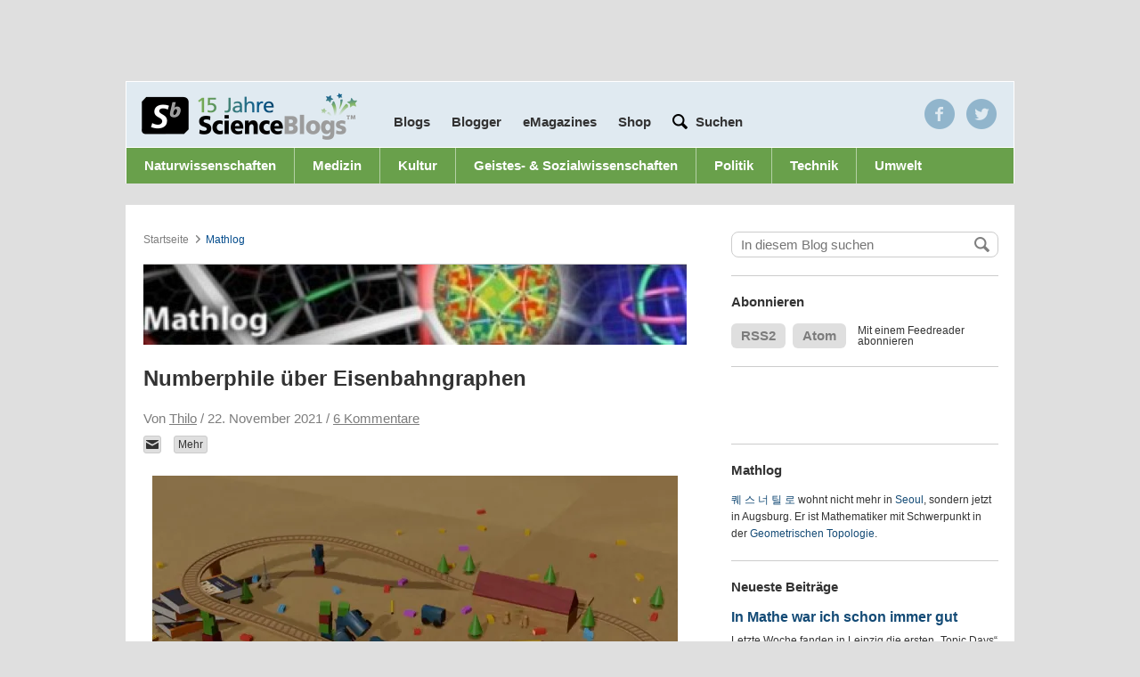

--- FILE ---
content_type: text/html; charset=UTF-8
request_url: https://scienceblogs.de/mathlog/2021/11/22/18538/
body_size: 19851
content:
<!DOCTYPE html>
<html class="no-js" lang="de-DE">
<head>
	<meta charset="UTF-8" />
	<title>Numberphile über Eisenbahngraphen &#8211; Mathlog</title>


		<meta property="fb:admins" content="10200068" />

  
    <meta property="og:title" content="Numberphile über Eisenbahngraphen"/>
    <meta property="og:type" content="article"/>
        <meta property="og:image" content="https://i2.wp.com/scienceblogs.de/mathlog/files/2021/11/DE6F48F4-6C79-44D8-95D8-859012741233.jpeg?fit=590%2C332&amp;ssl=1" />
    <meta property="og:url" content="https://scienceblogs.de/mathlog/2021/11/22/18538/" />
    <meta property="og:description" content="Hannah Fry spricht im neuen Numberphile-Video über die Anfangsjahre des Bahnwesens und wie man vermied, dass Züge gleichzeitig auf demselben Gleis unterwegs waren. (Man fuhr besonders schnell um nicht von einem anderen Zug auf demselben Gleis erwischt zu werden.) Charles Ibry entwickelte dann einen speziellen Graphen, auf dem man Züge so eintragen kann, dass sie&#8230;" />
    <meta property="og:site_name" content="Mathlog" />



  
  <meta name="pinterest" content="nopin" />

  <meta name="viewport" content="width=device-width, height=device-height, user-scalable=yes" />

  
        	<!-- InteractiveMedia and IVW (INFOnline) -->
      	<!-- entferne infoline und tagmanagement für cmp integration
<script src="//cdn.interactivemedia.net/live/scienceblogs.de/live/globalAdTag.min.js?v=2" type="text/javascript"></script> -->

        <!-- Interactive Media -->
        <!--<script type="text/javascript">
          IM.GlobalAdTag.setZone('technik');
          IM.GlobalAdTag.setPageType('rubrik');
          if (window.location.protocol == 'https:') {
            IM.GlobalAdTag.activateSecureProtocol();
          }
        </script>-->
   
    <!-- sourcepoint
    
   <script type="text/javascript">
    !function () { var e = function () { var e, t = "__tcfapiLocator", a = [], n = window; for (; n;) { try { if (n.frames[t]) { e = n; break } } catch (e) { } if (n === window.top) break; n = n.parent } e || (!function e() { var a = n.document, r = !!n.frames[t]; if (!r) if (a.body) { var i = a.createElement("iframe"); i.style.cssText = "display:none", i.name = t, a.body.appendChild(i) } else setTimeout(e, 5); return !r }(), n.__tcfapi = function () { for (var e, t = arguments.length, n = new Array(t), r = 0; r < t; r++)n[r] = arguments[r]; if (!n.length) return a; if ("setGdprApplies" === n[0]) n.length > 3 && 2 === parseInt(n[1], 10) && "boolean" == typeof n[3] && (e = n[3], "function" == typeof n[2] && n[2]("set", !0)); else if ("ping" === n[0]) { var i = { gdprApplies: e, cmpLoaded: !1, cmpStatus: "stub" }; "function" == typeof n[2] && n[2](i) } else a.push(n) }, n.addEventListener("message", (function (e) { var t = "string" == typeof e.data, a = {}; try { a = t ? JSON.parse(e.data) : e.data } catch (e) { } var n = a.__tcfapiCall; n && window.__tcfapi(n.command, n.version, (function (a, r) { var i = { __tcfapiReturn: { returnValue: a, success: r, callId: n.callId } }; t && (i = JSON.stringify(i)), e.source.postMessage(i, "*") }), n.parameter) }), !1)) }; "undefined" != typeof module ? module.exports = e : e() }();
</script> 
 
<script>
window._sp_ = {
    config: {
        accountId: 692,
        baseEndpoint: 'https://cdn.privacy-mgmt.com',
    }
}

</script>
<script src="https://cdn.privacy-mgmt.com/wrapperMessagingWithoutDetection.js"></script>

    
    	sourcepoint end -->
        <script type="text/javascript">
          <!--
          if (window.sessionStorage && sessionStorage.getItem('nomobile') === 'true') {
            var docElement = document.documentElement;
            docElement.className = docElement.className + " mobile-fullsize";
          }
          //-->
        </script>
      
  <!-- WP Head -->
	
<!-- Development by Crowd Favorite - http://crowdfavorite.com/ -->
<link rel='dns-prefetch' href='//s0.wp.com' />
<link rel='dns-prefetch' href='//secure.gravatar.com' />
<link rel='dns-prefetch' href='//s7.addthis.com' />
<link rel='dns-prefetch' href='//s.w.org' />
<link rel="alternate" type="application/rss+xml" title="Mathlog &raquo; Feed" href="https://scienceblogs.de/mathlog/feed/" />
<link rel="alternate" type="application/rss+xml" title="Mathlog &raquo; Kommentar-Feed" href="https://scienceblogs.de/mathlog/comments/feed/" />

            <script type="text/javascript">//<![CDATA[

            var gaProperty = 'UA-3161034-1';

				    // Disable tracking if the opt-out cookie exists.
				    var disableStr = 'ga-disable-' + gaProperty;
				    if (document.cookie.indexOf(disableStr + '=true') > -1) {
				      window[disableStr] = true;
				    }

				    // Opt-out function
				    function gaOptout() {
				      document.cookie = disableStr + '=true; expires=Thu, 31 Dec 2099 23:59:59 UTC; path=/';
				      window[disableStr] = true;
				    }

            var _gaq = _gaq || [];
            _gaq.push(['_setAccount', 'UA-3161034-1']);
				            _gaq.push(['_trackPageview']);
            (function () {
                var ga = document.createElement('script');
                ga.type = 'text/javascript';
                ga.async = true;
                ga.src = ('https:' == document.location.protocol ? 'https://ssl' : 'http://www') + '.google-analytics.com/ga.js';

                var s = document.getElementsByTagName('script')[0];
                s.parentNode.insertBefore(ga, s);
            })();
            //]]></script>
			<link rel="alternate" type="application/rss+xml" title="Mathlog &raquo; Numberphile über Eisenbahngraphen Kommentar-Feed" href="https://scienceblogs.de/mathlog/2021/11/22/18538/feed/" />
<link rel='stylesheet' id='ngssb-base-css'  href='https://scienceblogs.de/mathlog/wp-content/themes/ngs-science-blogs/ngs-science-blogs-base/css/compiled.css?ver=1.7.7' type='text/css' media='screen' />
<link rel='stylesheet' id='ngs-scienceblogs-css'  href='https://scienceblogs.de/mathlog/wp-content/themes/ngs-science-blogs/ngs-science-blogs-individual-de/style.css?ver=1.7.7' type='text/css' media='screen' />
<link rel='stylesheet' id='jetpack_css-css'  href='https://scienceblogs.de/mathlog/wp-content/plugins/jetpack/css/jetpack.css?ver=7.1.1' type='text/css' media='all' />
<script type='text/javascript' src='https://scienceblogs.de/mathlog/wp-includes/js/jquery/jquery.js?ver=1.12.4'></script>
<script type='text/javascript' src='https://scienceblogs.de/mathlog/wp-includes/js/jquery/jquery-migrate.min.js?ver=1.4.1'></script>
<script type='text/javascript' src='https://scienceblogs.de/mathlog/wp-content/themes/ngs-science-blogs/ngs-science-blogs-base/js/jquery-cookie/jquery.cookie.min.js?ver=1.7.7'></script>
<script type='text/javascript' src='https://scienceblogs.de/mathlog/wp-content/themes/ngs-science-blogs/ngs-science-blogs-base/js/jquery-placeholder/jquery.placeholder.js?ver=1.7.7'></script>
<script type='text/javascript' src='https://scienceblogs.de/mathlog/wp-content/themes/ngs-science-blogs/ngs-science-blogs-base/js/master.js?ver=1.7.7'></script>
<script type="text/javascript">
	jQuery(function ($) {
		var widget = $(".widget-ngs-collapsible");
		if (widget.length < 1) { return; };
		widget.find(".widget-title").click(function () {
			var widget = $(this).parent(),
				content = widget.find(".textwidget"),
				isVisible = content.is(":visible"),
				f = isVisible ? "slideUp" : "slideDown",
				c = isVisible ? "removeClass" : "addClass";
			widget[c]("widget-ngs-collapsible-open");
			content[f]("fast");
		});
	});
</script><link rel='https://api.w.org/' href='https://scienceblogs.de/mathlog/wp-json/' />
<link rel="EditURI" type="application/rsd+xml" title="RSD" href="https://scienceblogs.de/mathlog/xmlrpc.php?rsd" />
<link rel="wlwmanifest" type="application/wlwmanifest+xml" href="https://scienceblogs.de/mathlog/wp-includes/wlwmanifest.xml" /> 
<link rel="canonical" href="https://scienceblogs.de/mathlog/2021/11/22/18538/" />
<link rel='shortlink' href='https://wp.me/s2KJPy-18538' />
<link rel="alternate" type="application/json+oembed" href="https://scienceblogs.de/mathlog/wp-json/oembed/1.0/embed?url=https%3A%2F%2Fscienceblogs.de%2Fmathlog%2F2021%2F11%2F22%2F18538%2F" />
<script type="text/javascript" src="https://scienceblogs.de/mathlog/wp-content/plugins/audio-player/assets/audio-player.js?ver=2.0.4.6"></script>
<script type="text/javascript">AudioPlayer.setup("https://scienceblogs.de/mathlog/wp-content/plugins/audio-player/assets/player.swf?ver=2.0.4.6", {width:"290",animation:"yes",encode:"yes",initialvolume:"60",remaining:"no",noinfo:"no",buffer:"5",checkpolicy:"no",rtl:"no",bg:"E5E5E5",text:"333333",leftbg:"CCCCCC",lefticon:"333333",volslider:"666666",voltrack:"FFFFFF",rightbg:"B4B4B4",rightbghover:"999999",righticon:"333333",righticonhover:"FFFFFF",track:"FFFFFF",loader:"009900",border:"CCCCCC",tracker:"DDDDDD",skip:"666666",pagebg:"FFFFFF",transparentpagebg:"yes"});</script>

<link rel='dns-prefetch' href='//v0.wordpress.com'/>
<link rel='dns-prefetch' href='//i0.wp.com'/>
<link rel='dns-prefetch' href='//i1.wp.com'/>
<link rel='dns-prefetch' href='//i2.wp.com'/>
<link rel="icon" type="image/x-icon" href="https://scienceblogs.de/mathlog/wp-content/themes/ngs-science-blogs/ngs-science-blogs-base/img/sbfavicon.ico" />
<meta http-equiv="X-UA-Compatible" content="chrome=1" />
		<style type="text/css">.recentcomments a{display:inline !important;padding:0 !important;margin:0 !important;}</style>
			<style type="text/css">.recentcomments a{display:inline !important;padding:0 !important;margin:0 !important;}</style>

<!-- Jetpack Open Graph Tags -->
<meta property="og:type" content="article" />
<meta property="og:title" content="Numberphile über Eisenbahngraphen" />
<meta property="og:url" content="https://scienceblogs.de/mathlog/2021/11/22/18538/" />
<meta property="og:description" content="Hannah Fry spricht im neuen Numberphile-Video über die Anfangsjahre des Bahnwesens und wie man vermied, dass Züge gleichzeitig auf demselben Gleis unterwegs waren. (Man fuhr besonders schnell um ni…" />
<meta property="article:published_time" content="2021-11-21T15:25:39+00:00" />
<meta property="article:modified_time" content="2021-11-21T15:26:31+00:00" />
<meta property="og:site_name" content="Mathlog" />
<meta property="og:image" content="https://i2.wp.com/scienceblogs.de/mathlog/files/2021/11/DE6F48F4-6C79-44D8-95D8-859012741233.jpeg?fit=1200%2C675&amp;ssl=1" />
<meta property="og:image:width" content="1200" />
<meta property="og:image:height" content="675" />
<meta property="og:locale" content="de_DE" />
<meta name="twitter:text:title" content="Numberphile über Eisenbahngraphen" />
<meta name="twitter:image" content="https://i2.wp.com/scienceblogs.de/mathlog/files/2021/11/DE6F48F4-6C79-44D8-95D8-859012741233.jpeg?fit=1200%2C675&#038;ssl=1&#038;w=640" />
<meta name="twitter:card" content="summary_large_image" />

<!-- End Jetpack Open Graph Tags -->
<script async src="https://pagead2.googlesyndication.com/pagead/js/adsbygoogle.js?client=ca-pub-9823582564948576"
     crossorigin="anonymous"></script>
     
     <script>
      console.log("AdInserter check!");
      </script>
      
<!-- CMP - Sourcepoint START -->
<script type="text/javascript">
    !function () { var e = function () { var e, t = "__tcfapiLocator", a = [], n = window; for (; n;) { try { if (n.frames[t]) { e = n; break } } catch (e) { } if (n === window.top) break; n = n.parent } e || (!function e() { var a = n.document, r = !!n.frames[t]; if (!r) if (a.body) { var i = a.createElement("iframe"); i.style.cssText = "display:none", i.name = t, a.body.appendChild(i) } else setTimeout(e, 5); return !r }(), n.__tcfapi = function () { for (var e, t = arguments.length, n = new Array(t), r = 0; r < t; r++)n[r] = arguments[r]; if (!n.length) return a; if ("setGdprApplies" === n[0]) n.length > 3 && 2 === parseInt(n[1], 10) && "boolean" == typeof n[3] && (e = n[3], "function" == typeof n[2] && n[2]("set", !0)); else if ("ping" === n[0]) { var i = { gdprApplies: e, cmpLoaded: !1, cmpStatus: "stub" }; "function" == typeof n[2] && n[2](i) } else a.push(n) }, n.addEventListener("message", (function (e) { var t = "string" == typeof e.data, a = {}; try { a = t ? JSON.parse(e.data) : e.data } catch (e) { } var n = a.__tcfapiCall; n && window.__tcfapi(n.command, n.version, (function (a, r) { var i = { __tcfapiReturn: { returnValue: a, success: r, callId: n.callId } }; t && (i = JSON.stringify(i)), e.source.postMessage(i, "*") }), n.parameter) }), !1)) }; "undefined" != typeof module ? module.exports = e : e() }();
</script> 
 
<script>
window._sp_ = {
    config: {
        accountId: 692,
        baseEndpoint: 'https://cdn.privacy-mgmt.com',
    }
}

</script>
<script src="https://cdn.privacy-mgmt.com/wrapperMessagingWithoutDetection.js"></script>

<!-- CMP - Sourcepoint END -->
<script id="plista-highimpact" type="text/javascript" src=https://highimpact.plista.com/plista-integration.js data-gc="%%CLICK_URL_UNESC%%" data-gi="%%VIEW_URL_UNESC%%" data-tagId="29337606"></script>

<!-- Google Tag Manager -->
<script>(function(w,d,s,l,i){w[l]=w[l]||[];w[l].push({'gtm.start':
new Date().getTime(),event:'gtm.js'});var f=d.getElementsByTagName(s)[0],
j=d.createElement(s),dl=l!='dataLayer'?'&l='+l:'';j.async=true;j.src=
'https://www.googletagmanager.com/gtm.js?id='+i+dl;f.parentNode.insertBefore(j,f);
})(window,document,'script','dataLayer','GTM-5CSCDTN');</script>
<!-- End Google Tag Manager -->  <!-- WP Head End -->

  <!-- <script>
    window.addEventListener("load", function(){
    window.cookieconsent.initialise({
      "palette": {
        "popup": {
          "background": "#252e39"
        },
        "button": {
          "background": "#14a7d0"
        }
      },
      "content": {
        "message": "Cookies erleichtern die Bereitstellung unserer Dienste. Durch die Nutzung unseres Angebots erklären Sie sich damit einverstanden, dass wir Cookies verwenden.",
        "dismiss": "Einverstande",
        "link": "Mehr anzeigen",
        "href": "/privacy/"
      }
    })});
  </script> -->
    
<!-- iqd start -->
    <script data-cmp-ab="1">
 (function() {
 window.AdController = {
 i: null, // page info
 q: [], // render queue
 f: false, // is finalized
 s: false, // is staged
 n: false, // is initialized
 r: null, // ready function
 c: [], // command queue
 setPageInfo: function(i) {
 window.AdController.i = i;
 },
 stage: function() {
 window.AdController.s = true;
 },
 initialize: function() {
 window.AdController.n = true;
 },
 render: function(n, c) {
 window.AdController.q.push([n, c]);
 },
 finalize: function() {
 window.AdController.f = true;
 },
 ready: function(callback) {
 window.AdController.r = callback;
 },
 startLoadCycle: function() {
 window.AdController.c.push(['startLoadCycle']);
 },
 reload: function(p, t) {
 window.AdController.c.push(['reload', p, t]);
 },
 reinitialize: function(i) {
 window.AdController.c.push(['reinitialize', i]);
 }
 };
 })();
</script>
<script data-cmp-ab="1">
 function IQSLoader(url) {
 var script = document.createElement("script")
 script.type = "text/javascript";
 script.src = url;
 document.getElementsByTagName("head")[0].appendChild(script);
 }
 var iqd_mode = (function() {
 var dm = window.location.href.toLowerCase();
 return (dm.indexOf('iqdeployment=') > 1) ? dm.split('iqdeployment=')[1].split('&')[0] : 'live';
 })();
 IQSLoader("https://s3.eu-central-1.amazonaws.com/prod.iqdcontroller.iqdigital/cdn_scienceblogs/" + iqd_mode + "/iqadcontroller.js.gz");
</script>

<!-- ########### handle ############# -->    
<script type="text/javascript" data-cmp-ab="1">
        var iqad_handle = 'index';
        if(window.innerWidth<=1220){ iqad_handle = 'index_tablet'; }
        if(window.innerWidth<768){ iqad_handle = 'index_small'; }
</script>
<!-- ########### handle ############# -->
    
<script data-cmp-ab="1">
<!-- ########### CMS-MANDANTEN-OBJECT ############# -->
 var cmsObject = {};
 cmsObject = {
 $handle: iqad_handle,
 level2: "",
 level3: "",
 level4: "",
 keywords: "",
 tma: ""
 };
 AdController && AdController.setPageInfo(cmsObject);
</script>
<script data-cmp-ab="1">
 AdController.stage();
</script>
<script data-cmp-ab="1">
 AdController.initialize();
</script>
</head>

<body class="post-template-default single single-post postid-18538 single-format-standard science-blogs">
<!-- Consentmanager START -->
<!-- Consentmanager END -->

	<div id="partner-nav-wrapper">

        <div class='center-content'>
	    <!--
            <ul class=''>
	    	<li><a href="http://www.wissen.de" target="_blank">wissen.de</a></li>
	    	<li><a href="http://www.wissenschaft.de" target="_blank">wissenschaft.de</a></li>
	    	<li><a href="http://www.scinexx.de" target="_blank">scinexx.de</a></li>
	    	<li class='active'><a href="http://www.scienceblogs.de">scienceblogs.de</a></li>
	    	<li><a href="http://www.damals.de" target="_blank">damals.de</a></li>
	    	<li><a href="http://www.natur.de" target="_blank">natur.de</a></li>
	   	</ul>
	   	-->
	  </div>
  </div>

	<div id="body">

		<div class="center-content">
			<div id="layout-switch"></div>
			<div class="header-wrapper">
				<!--<div id="ad-sb-wrapper">
					<div id='ad-sb' style=''></div>				</div>-->
     


<style type="text/css">

	@media screen and (max-width: 640px) {

		#iqadtile1-wrapper{
			min-height: 416px;
		}

		#iqadtile3-wrapper{
			min-height: 600px;
		}

		#iqadtile8-wrapper{
			min-height: 320px;
		}
		
	}

</style>
<!-- iqad top-banner -->
<div id="iqd_mainAd">
    <div id="iqd_align_Ad">
        <div id="iqd_topAd">
			<div id="iqadtile1-wrapper">
				<div id="iqadtile1">
					<script data-cmp-ab="1">
						AdController.render('iqadtile1');
					</script>
				</div>
			</div>
        </div>
        <div id="iqd_leftAd">
            <div id="iqadtile20">
                <script data-cmp-ab="1">
                    AdController.render('iqadtile20');
                </script>
            </div>
        </div>
        <div id="iqd_rightAd">
            <div id="iqadtile2">
                <script data-cmp-ab="1">
                    AdController.render('iqadtile2');
                </script>
            </div>
        </div>
    </div>
</div>
<!-- iqad top-banner END -->

			<div id="header">
				<!--<div id='ad-pres' style=''></div>-->

				<!-- <a href="https://scienceblogs.de/"><h1>Science Blogs</h1></a> -->
				<div class="go-to-blog">
					<form action="" method="" id="blog-nav">
						<label for="blog-list">Wechseln zu</label>
						<select id="blog-list">
			<option value="0">Blog auswählen...</option>

			<option value="https://scienceblogs.de/">ScienceBlogs-Hauptseite</option>
			<optgroup label="ScienceBlogs"><option value="https://scienceblogs.de/alles-was-lebt/">Alles was lebt</option><option value="https://scienceblogs.de/alpha-cephei/">Alpha Cephei</option><option value="https://scienceblogs.de/and-the-water-seems-inviting/">And the water seems inviting</option><option value="https://scienceblogs.de/astrodicticum-simplex/">Astrodicticum Simplex</option><option value="https://scienceblogs.de/bioastronomie/">Bioastronomie²</option><option value="https://scienceblogs.de/bioinfowelten/">BioInfoWelten</option><option value="https://scienceblogs.de/bloodnacid/">blooDNAcid</option><option value="https://scienceblogs.de/chevoja/">Chevoja</option><option value="https://scienceblogs.de/klausis-krypto-kolumne/">Cipherbrain</option><option value="https://scienceblogs.de/dasuniversumnebenan/">Das Universum nebenan</option><option value="https://scienceblogs.de/diekleinendinge/">Die kleinen Dinge</option><option value="https://scienceblogs.de/10jahrescienceblogs/">Ein Jahrzehnt mit ScienceBlogs.de</option><option value="https://scienceblogs.de/erklaerfix/">ErklärFix</option><option value="https://scienceblogs.de/evolvimus/">evolvimus</option><option value="https://scienceblogs.de/frischer-wind/">Frischer Wind</option><option value="https://scienceblogs.de/gedenken-an-tobias/">Gedenken an Tobias Cronert</option><option value="https://scienceblogs.de/genau/">GENau</option><option value="https://scienceblogs.de/geograffitico/">Geograffitico</option><option value="https://scienceblogs.de/gesundheits-check/">Gesundheits-Check</option><option value="https://scienceblogs.de/gori/">GORI - German Office of Research Integrity</option><option value="https://scienceblogs.de/hier-wohnen-drachen/">Hier wohnen Drachen</option><option value="https://scienceblogs.de/ihrefrage/">Ihre Frage </option><option value="https://scienceblogs.de/wissens-ecke/">Konradin Wissens-Ecke</option><option value="https://scienceblogs.de/kritisch-gedacht/">Kritisch gedacht</option><option value="https://scienceblogs.de/lichte-ideen/">Lichte Ideen</option><option value="https://scienceblogs.de/mathlog/">Mathlog</option><option value="https://scienceblogs.de/meertext/">Meertext</option><option value="https://scienceblogs.de/naklar/">naklar</option><option value="https://scienceblogs.de/panorama/">Panorama</option><option value="https://scienceblogs.de/phantasie-und-kritik/">Phantasie und Kritik</option><option value="https://scienceblogs.de/plazeboalarm/">Plazeboalarm</option><option value="https://scienceblogs.de/primaklima/">Primaklima</option><option value="https://scienceblogs.de/quovadis/">Quo Vadis</option><option value="https://scienceblogs.de/rupture-de-catenaire/">rupture de caténaire</option><option value="https://scienceblogs.de/wissenschaft-zum-mitnehmen/">ScienceBlogs Podcast - Wissenschaft zum Mitnehmen</option><option value="https://scienceblogs.de/science_meets_society/">Science meets Society</option><option value="https://scienceblogs.de/scienceslam/">Science Slam</option><option value="https://scienceblogs.de/sociokommunikativ/">SocioKommunikativ</option><option value="https://scienceblogs.de/technik-kummerkasten/">Technik-Kummerkasten</option><option value="https://scienceblogs.de/theworldissmall/">The World is small</option><option value="https://scienceblogs.de/von_bits_und_bytes/">Von Bits und Bytes</option><option value="https://scienceblogs.de/wasgeht/">Was geht?</option><option value="https://scienceblogs.de/weatherlog/">weatherlog</option><option value="https://scienceblogs.de/wissen-schafft-kommunikation/">Wissen schafft Kommunikation</option><option value="https://scienceblogs.de/wissenschaftsfeuilleton/">Wissenschaftsfeuilleton</option><option value="https://scienceblogs.de/zoonpolitikon/">zoon politikon</option><option value="https://scienceblogs.de/sic/">[sic] -- Wissenschaftskommunikation</option></optgroup><optgroup label="Archiv"><option value="https://scienceblogs.de/3vor10/">3vor10</option><option value="https://scienceblogs.de/alles-was-fliegt/">Alles was fliegt</option><option value="https://scienceblogs.de/amerikanischebegegnungen/">Amerikanische Begegnungen</option><option value="https://scienceblogs.de/andererseits/">Andererseits</option><option value="https://scienceblogs.de/arte-fakten/">Arte-Fakten</option><option value="https://scienceblogs.de/beauty-full-science/">Beauty full Science</option><option value="https://scienceblogs.de/chemisch-gesehen/">Chemisch gesehen</option><option value="https://scienceblogs.de/columbus/">Columbus Gastblog</option><option value="https://scienceblogs.de/darwinjahr/">Darwinjahr</option><option value="https://scienceblogs.de/labortagebuch/">Das Labortagebuch</option><option value="https://scienceblogs.de/deutsches-museum/">Deutsches Museum</option><option value="https://scienceblogs.de/diaxs-rake/">Diax&#039;s Rake</option><option value="https://scienceblogs.de/andere-bildung/">Die andere Bildung</option><option value="https://scienceblogs.de/durchschaut/">Durchschaut</option><option value="https://scienceblogs.de/e-mobility/">E-Mobility</option><option value="https://scienceblogs.de/echolot/">Echolot</option><option value="https://scienceblogs.de/ein-bisschen-dunkel/">Ein bisschen dunkel</option><option value="https://scienceblogs.de/epigoesgender/">Epi goes Gender</option><option value="https://scienceblogs.de/flugundzeit/">Flug und Zeit</option><option value="http://scienceblogs.de/for-women-in-science/">For Women in Science</option><option value="https://scienceblogs.de/geo_logisch/">Geo? Logisch!</option><option value="https://scienceblogs.de/heureka/">Heureka</option><option value="https://scienceblogs.de/planeten/">Hinterm Mond gleich links</option><option value="https://scienceblogs.de/historikertag/">Historikertag</option><option value="https://scienceblogs.de/iconic-turn/">Iconic Turn Gastblog</option><option value="https://scienceblogs.de/ihre-forschungsfrage/">Ihre Forschungsfrage</option><option value="https://scienceblogs.de/kommunikation-der-zukunft/">Kommunikation der Zukunft</option><option value="https://scienceblogs.de/komplett-komplex/">Komplett Komplex</option><option value="https://scienceblogs.de/kritische-masse/">Kritische Masse</option><option value="https://scienceblogs.de/kulisse/">Kulisse</option><option value="https://scienceblogs.de/kunst-en-blog/">Kunst-en-Blog</option><option value="http://scienceblogs.de/lob-der-krankheit/">Lob der Krankheit</option><option value="https://scienceblogs.de/mahlzeit/">Mahlzeit</option><option value="https://scienceblogs.de/medlog/">Medlog</option><option value="https://scienceblogs.de/mutterwitz/">Mutterwitz</option><option value="https://scienceblogs.de/nanojugend/">Nanojugend</option><option value="http://scienceblogs.de/neurons/">Neurons</option><option value="https://scienceblogs.de/neuropaedagogik/">Neuropädagogik</option><option value="https://scienceblogs.de/nobel-faces/">Nobel Faces</option><option value="http://scienceblogs.de/lindaunobel/">Nobelpreisträgertreffen</option><option value="https://scienceblogs.de/nucular/">Nucular</option><option value="https://scienceblogs.de/openskies/">Open Skies</option><option value="https://scienceblogs.de/personagrata/">persona grata</option><option value="https://scienceblogs.de/schule-macht-zukunft/">Schule macht Zukunft</option><option value="https://scienceblogs.de/sciencepicture/">SciencePicture</option><option value="https://scienceblogs.de/stromtierchen/">Stromtierchen</option><option value="https://scienceblogs.de/tiefes-leben/">Tiefes Leben</option><option value="https://scienceblogs.de/twopinion/">TwOpinion</option><option value="https://scienceblogs.de/vde-medtech/">VDE MedTech</option><option value="https://scienceblogs.de/weitergen/">WeiterGen</option><option value="https://scienceblogs.de/wissenschaft-und-wiedervereinigung/">Wissenschaft und Wiedervereinigung</option><option value="https://scienceblogs.de/zahlenbilder/">Zahlenbilder</option><option value="https://scienceblogs.de/zeittaucher/">Zeittaucher</option><option value="https://scienceblogs.de/zukunftstechnologien/">Zukunftstechnologien</option></optgroup></select>
	<script type="text/javascript">
	/* <![CDATA[ */
		var ngssbBLDropdown = document.getElementById("blog-list");
		function ngssbBLChange() {
				location.href = ngssbBLDropdown.options[ngssbBLDropdown.selectedIndex].value;
		}
		ngssbBLDropdown.onchange = ngssbBLChange;
	/* ]]> */
	</script>					</form>
				</div>




				<div class="blog-nav-wrapper">
					<a id='logo' href='/'></a>

					<ul class="nav">
						<li class='blogs overlay-trigger' data-id='#blogs'><a href='#'>Blogs</a></li>

						<li id="menu-item-752" class="menu-item menu-item-type-post_type menu-item-object-page menu-item-752 first-child"><a href="https://scienceblogs.de/blogger/" >Blogger</a></li>
<li id="menu-item-839" class="menu-item menu-item-type-post_type menu-item-object-page menu-item-839"><a href="https://scienceblogs.de/emagazines/" >eMagazines</a></li>
<li id="menu-item-926" class="menu-item menu-item-type-custom menu-item-object-custom menu-item-926"><a target="_blank" href="https://www.wissenschaft-shop.de/startseite/?mskwakz=WISB32-002&#038;utm_campaign=WISB32-002" onclick="javascript:_gaq.push(['_trackEvent','outbound-menu','http://www.wissenschaft-shop.de']);">Shop</a></li>

						<!-- <li><a>Blogger</a></li> -->
						<!-- <li class='half-gap'><a href='/jobs/'>Jobs</a></li> -->
						<li class='contains-input half-gap'>

							<form role="search" method="get" id="header_search" class='action input' action="https://scienceblogs.de/">
								<!-- google search parameters -->
									<button type="submit" id="header_search_submit" class="hiddenText"></button>
									<input type="text" value="" name="s" id="s" placeholder='Suchen'>
							</form><!-- #header_search -->

						</li>
					</ul>

					<div class='overlay blogs' id='blogs'>
						<div class='active-blogs'>
							<a href="https://scienceblogs.de/alles-was-lebt/">Alles was lebt</a><a href="https://scienceblogs.de/alpha-cephei/">Alpha Cephei</a><a href="https://scienceblogs.de/and-the-water-seems-inviting/">And the water seems inviting</a><a href="https://scienceblogs.de/astrodicticum-simplex/">Astrodicticum Simplex</a><a href="https://scienceblogs.de/bioastronomie/">Bioastronomie²</a><a href="https://scienceblogs.de/bioinfowelten/">BioInfoWelten</a><a href="https://scienceblogs.de/bloodnacid/">blooDNAcid</a><a href="https://scienceblogs.de/chevoja/">Chevoja</a><a href="https://scienceblogs.de/klausis-krypto-kolumne/">Cipherbrain</a><a href="https://scienceblogs.de/dasuniversumnebenan/">Das Universum nebenan</a><a href="https://scienceblogs.de/diekleinendinge/">Die kleinen Dinge</a><a href="https://scienceblogs.de/10jahrescienceblogs/">Ein Jahrzehnt mit ScienceBlogs.de</a><a href="https://scienceblogs.de/erklaerfix/">ErklärFix</a><a href="https://scienceblogs.de/evolvimus/">evolvimus</a><a href="https://scienceblogs.de/frischer-wind/">Frischer Wind</a><a href="https://scienceblogs.de/gedenken-an-tobias/">Gedenken an Tobias Cronert</a><a href="https://scienceblogs.de/genau/">GENau</a><a href="https://scienceblogs.de/geograffitico/">Geograffitico</a><a href="https://scienceblogs.de/gesundheits-check/">Gesundheits-Check</a><a href="https://scienceblogs.de/gori/">GORI - German Office of Research Integrity</a><a href="https://scienceblogs.de/hier-wohnen-drachen/">Hier wohnen Drachen</a><a href="https://scienceblogs.de/ihrefrage/">Ihre Frage </a><a href="https://scienceblogs.de/wissens-ecke/">Konradin Wissens-Ecke</a><a href="https://scienceblogs.de/kritisch-gedacht/">Kritisch gedacht</a><a href="https://scienceblogs.de/lichte-ideen/">Lichte Ideen</a><a href="https://scienceblogs.de/mathlog/">Mathlog</a><a href="https://scienceblogs.de/meertext/">Meertext</a><a href="https://scienceblogs.de/naklar/">naklar</a><a href="https://scienceblogs.de/panorama/">Panorama</a><a href="https://scienceblogs.de/phantasie-und-kritik/">Phantasie und Kritik</a><a href="https://scienceblogs.de/plazeboalarm/">Plazeboalarm</a><a href="https://scienceblogs.de/primaklima/">Primaklima</a><a href="https://scienceblogs.de/quovadis/">Quo Vadis</a><a href="https://scienceblogs.de/rupture-de-catenaire/">rupture de caténaire</a><a href="https://scienceblogs.de/wissenschaft-zum-mitnehmen/">ScienceBlogs Podcast - Wissenschaft zum Mitnehmen</a><a href="https://scienceblogs.de/science_meets_society/">Science meets Society</a><a href="https://scienceblogs.de/scienceslam/">Science Slam</a><a href="https://scienceblogs.de/sociokommunikativ/">SocioKommunikativ</a><a href="https://scienceblogs.de/technik-kummerkasten/">Technik-Kummerkasten</a><a href="https://scienceblogs.de/theworldissmall/">The World is small</a><a href="https://scienceblogs.de/von_bits_und_bytes/">Von Bits und Bytes</a><a href="https://scienceblogs.de/wasgeht/">Was geht?</a><a href="https://scienceblogs.de/weatherlog/">weatherlog</a><a href="https://scienceblogs.de/wissen-schafft-kommunikation/">Wissen schafft Kommunikation</a><a href="https://scienceblogs.de/wissenschaftsfeuilleton/">Wissenschaftsfeuilleton</a><a href="https://scienceblogs.de/zoonpolitikon/">zoon politikon</a><a href="https://scienceblogs.de/sic/">[sic] -- Wissenschaftskommunikation</a>						</div>

						<div class='divider'>
							<a href='#'>Archivierte Blogs</a>
						</div>

						<div class='archived-blogs'>
							<a href="https://scienceblogs.de/3vor10/">3vor10</a><a href="https://scienceblogs.de/alles-was-fliegt/">Alles was fliegt</a><a href="https://scienceblogs.de/amerikanischebegegnungen/">Amerikanische Begegnungen</a><a href="https://scienceblogs.de/andererseits/">Andererseits</a><a href="https://scienceblogs.de/arte-fakten/">Arte-Fakten</a><a href="https://scienceblogs.de/beauty-full-science/">Beauty full Science</a><a href="https://scienceblogs.de/chemisch-gesehen/">Chemisch gesehen</a><a href="https://scienceblogs.de/columbus/">Columbus Gastblog</a><a href="https://scienceblogs.de/darwinjahr/">Darwinjahr</a><a href="https://scienceblogs.de/labortagebuch/">Das Labortagebuch</a><a href="https://scienceblogs.de/deutsches-museum/">Deutsches Museum</a><a href="https://scienceblogs.de/diaxs-rake/">Diax&#039;s Rake</a><a href="https://scienceblogs.de/andere-bildung/">Die andere Bildung</a><a href="https://scienceblogs.de/durchschaut/">Durchschaut</a><a href="https://scienceblogs.de/e-mobility/">E-Mobility</a><a href="https://scienceblogs.de/echolot/">Echolot</a><a href="https://scienceblogs.de/ein-bisschen-dunkel/">Ein bisschen dunkel</a><a href="https://scienceblogs.de/epigoesgender/">Epi goes Gender</a><a href="https://scienceblogs.de/flugundzeit/">Flug und Zeit</a><a href="http://scienceblogs.de/for-women-in-science/">For Women in Science</a><a href="https://scienceblogs.de/geo_logisch/">Geo? Logisch!</a><a href="https://scienceblogs.de/heureka/">Heureka</a><a href="https://scienceblogs.de/planeten/">Hinterm Mond gleich links</a><a href="https://scienceblogs.de/historikertag/">Historikertag</a><a href="https://scienceblogs.de/iconic-turn/">Iconic Turn Gastblog</a><a href="https://scienceblogs.de/ihre-forschungsfrage/">Ihre Forschungsfrage</a><a href="https://scienceblogs.de/kommunikation-der-zukunft/">Kommunikation der Zukunft</a><a href="https://scienceblogs.de/komplett-komplex/">Komplett Komplex</a><a href="https://scienceblogs.de/kritische-masse/">Kritische Masse</a><a href="https://scienceblogs.de/kulisse/">Kulisse</a><a href="https://scienceblogs.de/kunst-en-blog/">Kunst-en-Blog</a><a href="http://scienceblogs.de/lob-der-krankheit/">Lob der Krankheit</a><a href="https://scienceblogs.de/mahlzeit/">Mahlzeit</a><a href="https://scienceblogs.de/medlog/">Medlog</a><a href="https://scienceblogs.de/mutterwitz/">Mutterwitz</a><a href="https://scienceblogs.de/nanojugend/">Nanojugend</a><a href="http://scienceblogs.de/neurons/">Neurons</a><a href="https://scienceblogs.de/neuropaedagogik/">Neuropädagogik</a><a href="https://scienceblogs.de/nobel-faces/">Nobel Faces</a><a href="http://scienceblogs.de/lindaunobel/">Nobelpreisträgertreffen</a><a href="https://scienceblogs.de/nucular/">Nucular</a><a href="https://scienceblogs.de/openskies/">Open Skies</a><a href="https://scienceblogs.de/personagrata/">persona grata</a><a href="https://scienceblogs.de/schule-macht-zukunft/">Schule macht Zukunft</a><a href="https://scienceblogs.de/sciencepicture/">SciencePicture</a><a href="https://scienceblogs.de/stromtierchen/">Stromtierchen</a><a href="https://scienceblogs.de/tiefes-leben/">Tiefes Leben</a><a href="https://scienceblogs.de/twopinion/">TwOpinion</a><a href="https://scienceblogs.de/vde-medtech/">VDE MedTech</a><a href="https://scienceblogs.de/weitergen/">WeiterGen</a><a href="https://scienceblogs.de/wissenschaft-und-wiedervereinigung/">Wissenschaft und Wiedervereinigung</a><a href="https://scienceblogs.de/zahlenbilder/">Zahlenbilder</a><a href="https://scienceblogs.de/zeittaucher/">Zeittaucher</a><a href="https://scienceblogs.de/zukunftstechnologien/">Zukunftstechnologien</a>						</div>
					</div>

				</div>

				<div class="social-nav-wrapper">
					<a class='fb' target='_blank' title='ScienceBlogs auf Facebook' href='https://www.facebook.com/ScienceBlogsde-58125970221/'></a>
					<a class='tw' target='_blank' title='ScienceBlogs auf Twitter' href='https://twitter.com/ScienceBlogs_de'></a>


					<!-- <a class='partner' href='http://wissen.de' target='_blank' title='Partner von wissen.de'><img src='/grafiken/wissen-de-partner.png' /></a> -->
				</div>

				<div class="topic-nav-wrapper">
					<ul class="nav main-nav">
						<li id="nav-item2"><a href="https://scienceblogs.de/channel/naturwissenschaften/">Naturwissenschaften</a></li><li id="nav-item3"><a href="https://scienceblogs.de/channel/medizin/">Medizin</a></li><li id="nav-item4"><a href="https://scienceblogs.de/channel/kultur/">Kultur</a></li><li id="nav-item5"><a href="https://scienceblogs.de/channel/geistes-sozialwissenschaften/">Geistes- &amp; Sozialwissenschaften</a></li><li id="nav-item6"><a href="https://scienceblogs.de/channel/politik/">Politik</a></li><li id="nav-item7"><a href="https://scienceblogs.de/channel/technik/">Technik</a></li><li id="nav-item8"><a href="https://scienceblogs.de/channel/umwelt/">Umwelt</a></li>					</ul>
				</div><!--/main-nav-wrapper-->



				<a id="mobile-logo" href='/'></a>

				<div id="mobile-nav-wrapper">
					<div class='triggers'>
						<div class='main-nav-trigger'>
							MENÜ						</div>
						<div class='search-nav-trigger'>Suchen</div>

						<div class='indicator main-indicator'></div>
						<div class='indicator search-indicator'></div>
					</div>

					<div class='mobile-main-nav-wrapper'>
						<div class='mobile-main-nav'>
							<ul >
								<li id="nav-item2"><a href="https://scienceblogs.de/channel/naturwissenschaften/">Naturwissenschaften</a></li><li id="nav-item3"><a href="https://scienceblogs.de/channel/medizin/">Medizin</a></li><li id="nav-item4"><a href="https://scienceblogs.de/channel/kultur/">Kultur</a></li><li id="nav-item5"><a href="https://scienceblogs.de/channel/geistes-sozialwissenschaften/">Geistes- &amp; Sozialwissenschaften</a></li><li id="nav-item6"><a href="https://scienceblogs.de/channel/politik/">Politik</a></li><li id="nav-item7"><a href="https://scienceblogs.de/channel/technik/">Technik</a></li><li id="nav-item8"><a href="https://scienceblogs.de/channel/umwelt/">Umwelt</a></li><li><a href='#'></a></li><li class="menu-item menu-item-type-post_type menu-item-object-page menu-item-752 first-child"><a href="https://scienceblogs.de/blogger/" >Blogger</a></li>
<li class="menu-item menu-item-type-post_type menu-item-object-page menu-item-839"><a href="https://scienceblogs.de/emagazines/" >eMagazines</a></li>
<li class="menu-item menu-item-type-custom menu-item-object-custom menu-item-926"><a target="_blank" href="https://www.wissenschaft-shop.de/startseite/?mskwakz=WISB32-002&#038;utm_campaign=WISB32-002" onclick="javascript:_gaq.push(['_trackEvent','outbound-menu','http://www.wissenschaft-shop.de']);">Shop</a></li>

							</ul>
							<div class="mobile-go-to-blog">
								<form action="" method="" class="blog-nav">
									<label for="blog-list">Wechseln zu ... </label>
									<select id="mobile-blog-list">
			<option value="0">Blog auswählen...</option>

			<option value="https://scienceblogs.de/">ScienceBlogs-Hauptseite</option>
			<optgroup label="ScienceBlogs"><option value="https://scienceblogs.de/alles-was-lebt/">Alles was lebt</option><option value="https://scienceblogs.de/alpha-cephei/">Alpha Cephei</option><option value="https://scienceblogs.de/and-the-water-seems-inviting/">And the water seems inviting</option><option value="https://scienceblogs.de/astrodicticum-simplex/">Astrodicticum Simplex</option><option value="https://scienceblogs.de/bioastronomie/">Bioastronomie²</option><option value="https://scienceblogs.de/bioinfowelten/">BioInfoWelten</option><option value="https://scienceblogs.de/bloodnacid/">blooDNAcid</option><option value="https://scienceblogs.de/chevoja/">Chevoja</option><option value="https://scienceblogs.de/klausis-krypto-kolumne/">Cipherbrain</option><option value="https://scienceblogs.de/dasuniversumnebenan/">Das Universum nebenan</option><option value="https://scienceblogs.de/diekleinendinge/">Die kleinen Dinge</option><option value="https://scienceblogs.de/10jahrescienceblogs/">Ein Jahrzehnt mit ScienceBlogs.de</option><option value="https://scienceblogs.de/erklaerfix/">ErklärFix</option><option value="https://scienceblogs.de/evolvimus/">evolvimus</option><option value="https://scienceblogs.de/frischer-wind/">Frischer Wind</option><option value="https://scienceblogs.de/gedenken-an-tobias/">Gedenken an Tobias Cronert</option><option value="https://scienceblogs.de/genau/">GENau</option><option value="https://scienceblogs.de/geograffitico/">Geograffitico</option><option value="https://scienceblogs.de/gesundheits-check/">Gesundheits-Check</option><option value="https://scienceblogs.de/gori/">GORI - German Office of Research Integrity</option><option value="https://scienceblogs.de/hier-wohnen-drachen/">Hier wohnen Drachen</option><option value="https://scienceblogs.de/ihrefrage/">Ihre Frage </option><option value="https://scienceblogs.de/wissens-ecke/">Konradin Wissens-Ecke</option><option value="https://scienceblogs.de/kritisch-gedacht/">Kritisch gedacht</option><option value="https://scienceblogs.de/lichte-ideen/">Lichte Ideen</option><option value="https://scienceblogs.de/mathlog/">Mathlog</option><option value="https://scienceblogs.de/meertext/">Meertext</option><option value="https://scienceblogs.de/naklar/">naklar</option><option value="https://scienceblogs.de/panorama/">Panorama</option><option value="https://scienceblogs.de/phantasie-und-kritik/">Phantasie und Kritik</option><option value="https://scienceblogs.de/plazeboalarm/">Plazeboalarm</option><option value="https://scienceblogs.de/primaklima/">Primaklima</option><option value="https://scienceblogs.de/quovadis/">Quo Vadis</option><option value="https://scienceblogs.de/rupture-de-catenaire/">rupture de caténaire</option><option value="https://scienceblogs.de/wissenschaft-zum-mitnehmen/">ScienceBlogs Podcast - Wissenschaft zum Mitnehmen</option><option value="https://scienceblogs.de/science_meets_society/">Science meets Society</option><option value="https://scienceblogs.de/scienceslam/">Science Slam</option><option value="https://scienceblogs.de/sociokommunikativ/">SocioKommunikativ</option><option value="https://scienceblogs.de/technik-kummerkasten/">Technik-Kummerkasten</option><option value="https://scienceblogs.de/theworldissmall/">The World is small</option><option value="https://scienceblogs.de/von_bits_und_bytes/">Von Bits und Bytes</option><option value="https://scienceblogs.de/wasgeht/">Was geht?</option><option value="https://scienceblogs.de/weatherlog/">weatherlog</option><option value="https://scienceblogs.de/wissen-schafft-kommunikation/">Wissen schafft Kommunikation</option><option value="https://scienceblogs.de/wissenschaftsfeuilleton/">Wissenschaftsfeuilleton</option><option value="https://scienceblogs.de/zoonpolitikon/">zoon politikon</option><option value="https://scienceblogs.de/sic/">[sic] -- Wissenschaftskommunikation</option></optgroup><optgroup label="Archiv"><option value="https://scienceblogs.de/3vor10/">3vor10</option><option value="https://scienceblogs.de/alles-was-fliegt/">Alles was fliegt</option><option value="https://scienceblogs.de/amerikanischebegegnungen/">Amerikanische Begegnungen</option><option value="https://scienceblogs.de/andererseits/">Andererseits</option><option value="https://scienceblogs.de/arte-fakten/">Arte-Fakten</option><option value="https://scienceblogs.de/beauty-full-science/">Beauty full Science</option><option value="https://scienceblogs.de/chemisch-gesehen/">Chemisch gesehen</option><option value="https://scienceblogs.de/columbus/">Columbus Gastblog</option><option value="https://scienceblogs.de/darwinjahr/">Darwinjahr</option><option value="https://scienceblogs.de/labortagebuch/">Das Labortagebuch</option><option value="https://scienceblogs.de/deutsches-museum/">Deutsches Museum</option><option value="https://scienceblogs.de/diaxs-rake/">Diax&#039;s Rake</option><option value="https://scienceblogs.de/andere-bildung/">Die andere Bildung</option><option value="https://scienceblogs.de/durchschaut/">Durchschaut</option><option value="https://scienceblogs.de/e-mobility/">E-Mobility</option><option value="https://scienceblogs.de/echolot/">Echolot</option><option value="https://scienceblogs.de/ein-bisschen-dunkel/">Ein bisschen dunkel</option><option value="https://scienceblogs.de/epigoesgender/">Epi goes Gender</option><option value="https://scienceblogs.de/flugundzeit/">Flug und Zeit</option><option value="http://scienceblogs.de/for-women-in-science/">For Women in Science</option><option value="https://scienceblogs.de/geo_logisch/">Geo? Logisch!</option><option value="https://scienceblogs.de/heureka/">Heureka</option><option value="https://scienceblogs.de/planeten/">Hinterm Mond gleich links</option><option value="https://scienceblogs.de/historikertag/">Historikertag</option><option value="https://scienceblogs.de/iconic-turn/">Iconic Turn Gastblog</option><option value="https://scienceblogs.de/ihre-forschungsfrage/">Ihre Forschungsfrage</option><option value="https://scienceblogs.de/kommunikation-der-zukunft/">Kommunikation der Zukunft</option><option value="https://scienceblogs.de/komplett-komplex/">Komplett Komplex</option><option value="https://scienceblogs.de/kritische-masse/">Kritische Masse</option><option value="https://scienceblogs.de/kulisse/">Kulisse</option><option value="https://scienceblogs.de/kunst-en-blog/">Kunst-en-Blog</option><option value="http://scienceblogs.de/lob-der-krankheit/">Lob der Krankheit</option><option value="https://scienceblogs.de/mahlzeit/">Mahlzeit</option><option value="https://scienceblogs.de/medlog/">Medlog</option><option value="https://scienceblogs.de/mutterwitz/">Mutterwitz</option><option value="https://scienceblogs.de/nanojugend/">Nanojugend</option><option value="http://scienceblogs.de/neurons/">Neurons</option><option value="https://scienceblogs.de/neuropaedagogik/">Neuropädagogik</option><option value="https://scienceblogs.de/nobel-faces/">Nobel Faces</option><option value="http://scienceblogs.de/lindaunobel/">Nobelpreisträgertreffen</option><option value="https://scienceblogs.de/nucular/">Nucular</option><option value="https://scienceblogs.de/openskies/">Open Skies</option><option value="https://scienceblogs.de/personagrata/">persona grata</option><option value="https://scienceblogs.de/schule-macht-zukunft/">Schule macht Zukunft</option><option value="https://scienceblogs.de/sciencepicture/">SciencePicture</option><option value="https://scienceblogs.de/stromtierchen/">Stromtierchen</option><option value="https://scienceblogs.de/tiefes-leben/">Tiefes Leben</option><option value="https://scienceblogs.de/twopinion/">TwOpinion</option><option value="https://scienceblogs.de/vde-medtech/">VDE MedTech</option><option value="https://scienceblogs.de/weitergen/">WeiterGen</option><option value="https://scienceblogs.de/wissenschaft-und-wiedervereinigung/">Wissenschaft und Wiedervereinigung</option><option value="https://scienceblogs.de/zahlenbilder/">Zahlenbilder</option><option value="https://scienceblogs.de/zeittaucher/">Zeittaucher</option><option value="https://scienceblogs.de/zukunftstechnologien/">Zukunftstechnologien</option></optgroup></select>
	<script type="text/javascript">
	/* <![CDATA[ */
		var mobilengssbBLDropdown = document.getElementById("mobile-blog-list");
		function mobilengssbBLChange() {
				location.href = mobilengssbBLDropdown.options[mobilengssbBLDropdown.selectedIndex].value;
		}
		mobilengssbBLDropdown.onchange = mobilengssbBLChange;
	/* ]]> */
	</script>								</form>
							</div>
						</div>
					</div>

					<div class='mobile-search-nav-wrapper'>
						<div class='mobile-search-nav'>
							<form role="search" method="get" action="https://scienceblogs.de/">

								<!-- google search parameters -->
								<div class="input">
									<input type="search" value="" name="s" id="s" placeholder="Suchbegriff eingeben">
									<!-- <button type="submit" id="header_search_submit" class="hiddenText">Abschicken</button> -->
								</div>
							</form><!-- #header_search -->
						</div>
					</div>
				</div>

			</div><!--/header-->

			<!--<div id='ad-bb' style='width:960px;'></div>-->
            <div id="iqadtile3-wrapper">    
				<div id="iqadtile3">
					<script data-cmp-ab="1">
					if (typeof AdController !== "undefined") {
					AdController.render("iqadtile3");
					}
					</script>
				</div>  
			</div>  

		</div><!--/header-wrapper-->
            
	</div>

<!-- base/single/single-default -->

<div id="main">
	<div class="str-inside clearfix">
		<div id="content">

			<div class='breadcrumbs'><a href='/'>Startseite</a><span class='separator'></span><a href='https://scienceblogs.de/mathlog/' class='blog'>Mathlog</a></div>
		<a class="sub-blog-logo" href="https://scienceblogs.de/mathlog/">
			<img src="https://scienceblogs.de/mathlog/files/2012/06/cropped-228-headermathlog-e1347203750829.jpg" width="610" height="90" alt="" />
		</a><div id="post-18538" class="post-full clearfix post-18538 post type-post status-publish format-standard has-post-thumbnail hentry category-technik tag-eisenbahn tag-numberphile tag-video science_blog-technik">

	
<div class="header">

	
  <h1 class="entry-title"><a rel="bookmark" href="https://scienceblogs.de/mathlog/2021/11/22/18538/">Numberphile über Eisenbahngraphen</a></h1>

</div><!--/header-->

	
<div class="content entry-meta">
  Von <span class="fn"><a href="https://scienceblogs.de/mathlog/author/tkuessner/" title="Artikel von Thilo" rel="author">Thilo</a></span> / 22. November  2021 / <a href="https://scienceblogs.de/mathlog/2021/11/22/18538/#comments" rev="post-18538" class="to-comments">6 Kommentare</a>
<div class="box-share">
	<label>Teilen:</label>
	<div class="addthis_toolbox addthis_default_style" addthis:url="https://scienceblogs.de/mathlog/2021/11/22/18538/" addthis:title="Numberphile über Eisenbahngraphen">
		<a class="addthis_button_facebook_like" fb:like:layout="button_count" style="opacity:1;"></a>
		<a class="addthis_button_tweet" tw:via="Scienceblogs"></a>
		<a class="addthis_button_google_plusone" g:plusone:size="medium"></a>
		<a class="addthis_button_email"></a>
		<a class="addthis_button_expanded"><span></span>Mehr</a>
	</div>
</div>

  </div><!--/byline-->

	<div class='thumbnail-wrapper'><img width="590" height="332" src="https://i2.wp.com/scienceblogs.de/mathlog/files/2021/11/DE6F48F4-6C79-44D8-95D8-859012741233.jpeg?fit=590%2C332&amp;ssl=1" class="attachment-post-thumbnail size-post-thumbnail wp-post-image" alt="" /></div>

	<div class="main">
		<div class="content entry-content">
			<p>Hannah Fry spricht im neuen Numberphile-Video über die Anfangsjahre des Bahnwesens und wie man vermied, dass Züge gleichzeitig auf demselben Gleis unterwegs waren. (Man fuhr besonders schnell um nicht von einem anderen Zug auf demselben Gleis erwischt zu werden.)</p>
<div class='code-block code-block-1' style='margin: 8px 0; clear: both;'>
<div id="iqadtile4_wrapper">
<div id="iqadtile4">
    <script>
        AdController.render('iqadtile4');
    </script>
</div>
</div>
</div>
<p>Charles Ibry entwickelte dann einen speziellen Graphen, auf dem man Züge so eintragen kann, dass sie sich nicht kreuzen, bzw. auf dem man die Kreuzungen erkennen kann.<br />
<a href="https://i2.wp.com/scienceblogs.de/mathlog/files/2021/11/950DDD60-9FB9-4AE3-B73E-F4249205BE53.jpeg?ssl=1" ><img src="https://i2.wp.com/scienceblogs.de/mathlog/files/2021/11/950DDD60-9FB9-4AE3-B73E-F4249205BE53.jpeg?resize=2200%2C1466&#038;ssl=1" alt="" width="2200" height="1466" class="alignnone size-full wp-image-18539" data-recalc-dims="1" /></a><br />
Diese Graphen wurden dann (in der Mitte des 19. Jahrhunderts) auch tatsächlich so benutzt. Angestellte in den Büros der Bahngesellschaften saßen mit Stift und Lineal an ihren Schreibtischen und zeichneten solche Graphen.<br />
<span class="embed-youtube" style="text-align:center; display: block;"><iframe class='youtube-player' type='text/html' width='640' height='360' src='https://www.youtube.com/embed/NFLb1IPlY_k?version=3&#038;rel=1&#038;fs=1&#038;autohide=2&#038;showsearch=0&#038;showinfo=1&#038;iv_load_policy=1&#038;wmode=transparent' allowfullscreen='true' style='border:0;'></iframe></span></p>
<p class="wp-flattr-button"></p><!-- AI CONTENT END 2 -->
		</div>
	</div>

	<div id="ad-mrec_pos2" class="ad-mrec_pos2"></div>    
    <!--- iqdigital iqadtile --->

	<div class="footer">
		<div class="tags"><span class="label">Stichworte:</span> <a href="https://scienceblogs.de/mathlog/tag/eisenbahn/" rel="tag">Eisenbahn</a><span class="delimiter">,</span> <a href="https://scienceblogs.de/mathlog/tag/numberphile/" rel="tag">Numberphile</a><span class="delimiter">,</span> <a href="https://scienceblogs.de/mathlog/tag/video/" rel="tag">Video</a></div>
<div class="box-share">
	<label>Teilen:</label>
	<div class="addthis_toolbox addthis_default_style" addthis:url="https://scienceblogs.de/mathlog/2021/11/22/18538/" addthis:title="Numberphile über Eisenbahngraphen">
		<a class="addthis_button_facebook_like" fb:like:layout="button_count" style="opacity:1;"></a>
		<a class="addthis_button_tweet" tw:via="Scienceblogs"></a>
		<a class="addthis_button_google_plusone" g:plusone:size="medium"></a>
		<a class="addthis_button_email"></a>
		<a class="addthis_button_expanded"><span></span>Mehr</a>
	</div>
</div>

  	</div>
</div><!-- .excerpt -->
<div id='ad-momrec' style=''></div><div id="comments"><h2 class="section-title"><a href="https://scienceblogs.de/mathlog/2021/11/22/18538/#comments" rev="post-18538" class="to-comments">Kommentare (6)</a></h2><ol class="reply-list">
<li class="li-comment" id="li-comment-266257">
	<div class="div-comment" id="div-comment-266257">

<div id="comment-266257" class="comment even thread-even depth-1 reply">
	<div class="header">
		<span class="comment-link"><a href="#comment-266257" title="comment permalink">#1</a></span>
		<span class="fn">Nis Wechselberg</span>
		<img alt='' src='https://secure.gravatar.com/avatar/59e4e698796c3622ec1e159998d8e9ac?s=50&#038;d=mm&#038;r=g' srcset='https://secure.gravatar.com/avatar/59e4e698796c3622ec1e159998d8e9ac?s=100&#038;d=mm&#038;r=g 2x' class='avatar avatar-50 photo' height='50' width='50' />		
		<div></div>
		22. November 2021		<span class="report"></span>
			</div>
	<div class="content">
		<p>Ich arbeite als Softwareentwickler im Bereich der Eisenbahninfrastruktur. Inzwischen sitzen natürlich keine Leute mehr mit Lineal und Millimeterpapier an Schreibtischen. Die Diagramme heißen im deutschen Zeit-Weglinien-Diagramme und werden auf Monitoren gezeichnet. Das Diagramm wird mit dem Fahrplan gefüllt und dann im Laufe des Tages mit den echten Zeiten der Züge aktualisiert.<br />
Die Disposition kam so erkennen, welche Probleme durch Verspätungen entstehen und direkt entscheiden wie ungeplante Konflikte ausgelöst werden.</p>
	</div>
</div><!--/comment-->	</div>
</li><!-- #comment-## -->

<li class="li-comment" id="li-comment-266259">
	<div class="div-comment" id="div-comment-266259">

<div id="comment-266259" class="comment byuser comment-author-tkuessner bypostauthor odd alt thread-odd thread-alt depth-1 reply">
	<div class="header">
		<span class="comment-link"><a href="#comment-266259" title="comment permalink">#2</a></span>
		<span class="fn"><a href="https://www.scienceblogs.de/mathlog" onclick="javascript:_gaq.push(['_trackEvent','outbound-commentauthor','']);"  rel='external nofollow' class='url'>Thilo</a></span>
		<img alt='' src='https://secure.gravatar.com/avatar/cbb9a82d8bfa7defc5f33c7e410b1390?s=50&#038;d=mm&#038;r=g' srcset='https://secure.gravatar.com/avatar/cbb9a82d8bfa7defc5f33c7e410b1390?s=100&#038;d=mm&#038;r=g 2x' class='avatar avatar-50 photo' height='50' width='50' />		
		<div></div>
		22. November 2021		<span class="report"></span>
			</div>
	<div class="content">
		<p>Sehr interessant, danke.</p>
	</div>
</div><!--/comment-->	</div>
</li><!-- #comment-## -->

<li class="li-comment" id="li-comment-266261">
	<div class="div-comment" id="div-comment-266261">

<div id="comment-266261" class="comment even thread-even depth-1 reply">
	<div class="header">
		<span class="comment-link"><a href="#comment-266261" title="comment permalink">#3</a></span>
		<span class="fn">Clark</span>
		<img alt='' src='https://secure.gravatar.com/avatar/65f20f80f9fef9a49991f3b0256e33db?s=50&#038;d=mm&#038;r=g' srcset='https://secure.gravatar.com/avatar/65f20f80f9fef9a49991f3b0256e33db?s=100&#038;d=mm&#038;r=g 2x' class='avatar avatar-50 photo' height='50' width='50' />		
		<div></div>
		22. November 2021		<span class="report"></span>
			</div>
	<div class="content">
		<p>&#8220;Die Disposition kam so erkennen, welche Probleme durch Verspätungen entstehen und direkt entscheiden wie ungeplante Konflikte ausgelöst werden.&#8221;</p>
<p>Und entscheidet sich dann nichts zu tun 😉</p>
<p>Spaß [bzw frustration eines regelmäßigen Bahnfahrers] beiseite es it schon kompliziert die ganze Dispo. Für mich kann da halt nur eine signifikante Verkürzung der Linien zu einer Verbesserung führen. Das kostet halt leider nur zu viel, für irgendeine Metrik von zu viel 😉</p>
	</div>
</div><!--/comment-->	</div>
</li><!-- #comment-## -->

<li class="li-comment" id="li-comment-266546">
	<div class="div-comment" id="div-comment-266546">

<div id="comment-266546" class="comment odd alt thread-odd thread-alt depth-1 reply">
	<div class="header">
		<span class="comment-link"><a href="#comment-266546" title="comment permalink">#4</a></span>
		<span class="fn">Lampart</span>
		<img alt='' src='https://secure.gravatar.com/avatar/a3f22cb9cb574e8a7df04a1f7f4ac233?s=50&#038;d=mm&#038;r=g' srcset='https://secure.gravatar.com/avatar/a3f22cb9cb574e8a7df04a1f7f4ac233?s=100&#038;d=mm&#038;r=g 2x' class='avatar avatar-50 photo' height='50' width='50' />		
		<div>München</div>
		28. November 2021		<span class="report"></span>
			</div>
	<div class="content">
		<p>Verkürzung der Linien hat mehr Umstiege auf längeren Reisen zur Folge, mit dem Risiko, dass der Anschluss wegen Verspätung nicht klappt. Als Folge wird Bahnfahren noch unattraktiver, als es in Deutschland leider bereits ist. Und wenn die Wendezeiten an den Endstationen zu knapp sind, um Verspätungen auszugleichen, hilft auch eine Verkürzung der Linien nichts.</p>
	</div>
</div><!--/comment-->	</div>
</li><!-- #comment-## -->

<li class="li-comment" id="li-comment-266636">
	<div class="div-comment" id="div-comment-266636">

<div id="comment-266636" class="comment even thread-even depth-1 reply">
	<div class="header">
		<span class="comment-link"><a href="#comment-266636" title="comment permalink">#5</a></span>
		<span class="fn">Nis Wechselberg</span>
		<img alt='' src='https://secure.gravatar.com/avatar/59e4e698796c3622ec1e159998d8e9ac?s=50&#038;d=mm&#038;r=g' srcset='https://secure.gravatar.com/avatar/59e4e698796c3622ec1e159998d8e9ac?s=100&#038;d=mm&#038;r=g 2x' class='avatar avatar-50 photo' height='50' width='50' />		
		<div></div>
		30. November 2021		<span class="report"></span>
			</div>
	<div class="content">
		<p>Ja, die Möglichkeiten des Ausgleichs sind natürlich beschränkt. Als Beispiel kann ich hier vielleicht die kleine Regionalstrecke erwähnen, die an meinem Bürofenster vorbei fährt.<br />
Die Strecke ist eingleisig und wird in beiden Richtungen befahren (also genau das Szenario für das die ZWL-Diagramme genutzt werden). An meinem Fenster fahren 4 Züge pro Stunde vorbei. Damit ist die Strecke aber leider komplett ausgelastet, denn es ist immer genau ein Zug auf der eingleisigen Strecke.<br />
Wenn ein Zug Verspätung einfährt, verschiebt sich das gesamte &#8220;Netz&#8221; von Linien nach unten, weil die anderen Züge alle warten müssen.</p>
<p>Langfristige Abhilfe wäre:<br />
* Linien steiler machen, also schneller fahren. Dazu müssten die Züge in der Lage sein, schneller zu beschleunigen, was sie (zur Zeit) noch nicht können.<br />
* Mehr Kreuzungen zulassen, also zusätzliche Stellen einbauen, wo Züge aneinander vorbei können. Wurde bisher eher nicht gemacht. Die Bahn &#8220;freut&#8221; sich über jede Weiche, die sie aus dem Netz ausbauen können.</p>
<p>Kurzfristig gibt es kaum Abhilfe. Das härteste Mittel wäre es, eine Linie komplett zu entfernen, also einen Zug ausfallen zu lassen. Da freut sich dann aber auch niemand drüber.</p>
	</div>
</div><!--/comment-->	</div>
</li><!-- #comment-## -->

<li class="li-comment" id="li-comment-266642">
	<div class="div-comment" id="div-comment-266642">

<div id="comment-266642" class="comment odd alt thread-odd thread-alt depth-1 reply">
	<div class="header">
		<span class="comment-link"><a href="#comment-266642" title="comment permalink">#6</a></span>
		<span class="fn">Lampart</span>
		<img alt='' src='https://secure.gravatar.com/avatar/a3f22cb9cb574e8a7df04a1f7f4ac233?s=50&#038;d=mm&#038;r=g' srcset='https://secure.gravatar.com/avatar/a3f22cb9cb574e8a7df04a1f7f4ac233?s=100&#038;d=mm&#038;r=g 2x' class='avatar avatar-50 photo' height='50' width='50' />		
		<div>München</div>
		1. Dezember 2021		<span class="report"></span>
			</div>
	<div class="content">
		<p>Also vermutlich Halbstundentakt auf dieser Strecke. Wie viele Kreuzungen (Begegnungen) auf dieser Linie gibt es denn? Wenn es mehr als eine ist, wird der Verspätungsabbau nahezu unmöglich, wenn die Verlegung von Kreuzungen nicht machbar ist. Es sei denn, man baut in den Fahrplan Pufferzeiten ein, dann müssen die Ausweichstellen aber kürzere Abstände haben, und im Normalbetrieb verlieren die Reisenden dadurch Zeit.</p>
<p>Extrem verbreitet ist es leider bei der Bahn in Deutschland, jedes angeblich überflüssige Gleis abzuhängen und Bahnsteiglängen zu &#8220;optimieren&#8221;, d.h. radikal zu kürzen, sodass im Bedarfsfall keine längeren Züge fahren können.</p>
	</div>
</div><!--/comment-->	</div>
</li><!-- #comment-## -->
</ol>
		<div id="respond">
		<form action="https://scienceblogs.de/mathlog/wp-comments-post.php" method="post">
			<label class='title' for="comment">Kommentieren</label>

			

				<p class='input'>
					<!-- <label for="author">Name:<em><abbr title="Erforderlich">*</abbr></em></label> -->
					<input type="text" class="type-text" name="author" id="author" value="" placeholder='Name*' size="22" />
				</p>


				<p class='input'>
					<!-- <label for="email">E-Mail-Adresse:<em><abbr title="Müssen wir wissen, aber wir verraten's nie weiter">*</abbr></em></label>-->
					<input type="text" class="type-text" name="email" id="email" value="" placeholder='E-Mail-Adresse*' size="22" />
				</p>


				<p class='input'>
					<!-- <label for="url">Ort:</label> -->
					<input type="text" class="type-text" name="ngs-location" id="ngs-location" value="" placeholder='Ort' size="22" />
				</p>
			


			<p class='input'>
				<!-- <label for="comment">Kommentar:</label> -->
				<textarea autocomplete="new-password"  class="type-text" id="idb88e580a"  name="idb88e580a"   rows="6" cols="60" placeholder='Kommentar'></textarea><textarea id="comment" aria-label="hp-comment" aria-hidden="true" name="comment" autocomplete="new-password" style="padding:0 !important;clip:rect(1px, 1px, 1px, 1px) !important;position:absolute !important;white-space:nowrap !important;height:1px !important;width:1px !important;overflow:hidden !important;" tabindex="-1"></textarea><script data-noptimize>document.getElementById("comment").setAttribute( "id", "a6a5c91d7255ee4fffc1f8d5da404541" );document.getElementById("idb88e580a").setAttribute( "id", "comment" );</script>
			</p>

			<input type='hidden' name='comment_post_ID' value='18538' id='comment_post_ID' />
<input type='hidden' name='comment_parent' id='comment_parent' value='0' />
			<script src="https://scienceblogs.de/mathlog/?live-comment-preview.js" type="text/javascript"></script><div id="commentPreview"></div>

			<p class="last-child">
				<input class="button" name="submit" type="submit" id="submit" value="Kommentar abschicken" />
				<a rel="nofollow" id="cancel-comment-reply-link" href="/mathlog/2021/11/22/18538/#respond" style="display:none;">Antwort löschen</a>			</p>





		</form>
		</div>
</div><!--/comments-->
		</div><!--/content-->

		<div id="sidebar">
			
<div id="search-subblog" class="widget clearfix widget_search">
	<form role="search" method="get" id="searchform" action="https://scienceblogs.de/mathlog/">
		<div class='action input'>
			<input type="text" value="" name="s" placeholder="In diesem Blog suchen">
			<input type="submit" id="searchsubmit" value="">
		</div>
	</form>
</div>


<div id="ngs_subscribe-2" class="widget clearfix widget-ngs-subscribe">
	<h2 class="widget-title">Abonnieren</h2>
	<span class="accessibility">Abonnieren mit:</span>
	<ul class="nav">
		<li>
			<a class="imr imr-rss" href="https://scienceblogs.de/mathlog/feed/">RSS2</a>
		</li>
		<li>
			<a class="imr imr-atom" href="https://scienceblogs.de/mathlog/feed/atom/">Atom</a>
		</li>
		<li class="help">
			Mit einem Feedreader abonnieren		</li>
	</ul>
</div>

<div class="sb-ad sb-sponsor"><!--<span class='ad-hint'>Anzeige</span>-->
<div id="sidebar-ad-top" class="widget_text widget clearfix widget_custom_html">
    <div class="textwidget custom-html-widget"><div id="iqadtile8">
            <script>
                if (typeof AdController !== "undefined") {
                    AdController.render("iqadtile8");
                }
            </script>
        </div></div></div>
</div><div id="text-2" class="widget clearfix widget_text"><h2 class="widget-title">Mathlog</h2>			<div class="textwidget"><a href="https://newton.kias.re.kr/~kuessner/kuessner.html" onclick="javascript:_gaq.push(['_trackEvent','outbound-widget','http://newton.kias.re.kr']);">&#53272;&#32;&#49828;&#32;&#45320;&#32;&#54008;&#32;&#47196;</a> wohnt nicht mehr in <a href="https://www.google.de/search?q=seoul&hl=de&prmd=imvnsl&tbm=isch&tbo=u&source=univ&sa=X&ei=f0RLUKORMOWciAfpzYDoCA&ved=0CD0QsAQ&biw=1267&bih=821#" onclick="javascript:_gaq.push(['_trackEvent','outbound-widget','http://www.google.de']);">Seoul</a>, sondern jetzt in Augsburg. Er ist Mathematiker mit Schwerpunkt in der <a href="https://de.wikipedia.org/wiki/Kategorie:Geometrische_Topologie" onclick="javascript:_gaq.push(['_trackEvent','outbound-widget','http://de.wikipedia.org']);">Geometrischen Topologie</a>.
</div>
		</div>		<div id="recent-posts-2" class="widget clearfix widget_recent_entries">		<h2 class="widget-title">Neueste Beiträge</h2>		<ul>
				<li class="teaser teaser-has-img">

			<h3 class="title"><a href="https://scienceblogs.de/mathlog/2025/10/13/in-mathe-war-ich-schon-immer-gut/">In Mathe war ich schon immer gut</a></h3>
			<div class="content"><p>Letzte Woche fanden in Leipzig die ersten „Topic Days“ statt, ein neues Veranstaltungskonzept der Deutschen Mathematiker-Vereinigung.&hellip;</p>
</div>
		</li>
				<li class="teaser teaser-has-img">

			<h3 class="title"><a href="https://scienceblogs.de/mathlog/2025/09/26/vergleichende-betrachtungen-ueber-neuere-geometrische-forschungen/">Vergleichende Betrachtungen über neuere geometrische Forschungen</a></h3>
			<div class="content"><p>“Vergleichende Betrachtungen über neuere geometrische Forschungen” war der Titel einer “Programmschrift”, die Felix Klein 1872 als&hellip;</p>
</div>
		</li>
				<li class="teaser teaser-has-img">

			<h3 class="title"><a href="https://scienceblogs.de/mathlog/2025/09/16/betrug-in-der-mathematik/">Betrug in der Mathematik</a></h3>
			<div class="content"><p>Eine Autorengruppe (Ilka Agricola, Lynn Heller, Wil Schilders, Moritz Schubotz, Peter Taylor, Luis Vega) hat einen&hellip;</p>
</div>
		</li>
				<li class="teaser teaser-has-img">

			<h3 class="title"><a href="https://scienceblogs.de/mathlog/2025/09/14/schach-100-ige-remisquote/">Schach: 100%-ige Remisquote</a></h3>
			<div class="content"><p>In Las Vegas sollen im kommenden Mai die Enhanced Games stattfinden, Sportwettbewerbe bei denen alles erlaubt&hellip;</p>
</div>
		</li>
				<li class="teaser teaser-has-img">

			<h3 class="title"><a href="https://scienceblogs.de/mathlog/2025/09/05/gitter-im-heute-journal/">Gitter im heute-Journal</a></h3>
			<div class="content"><p>Bisher konnte man Wettervorhersagen erstellen, indem man die Erde mit einem Gitter aus 13 Kilometer langen&hellip;</p>
</div>
		</li>
				<li class="teaser teaser-has-img">

			<h3 class="title"><a href="https://scienceblogs.de/mathlog/2025/08/27/abschied-von-yuri-manin-1938-2023/">Abschied von Yuri Manin (1937-2023)</a></h3>
			<div class="content"><p>Vom 11. bis 15. August fand in Bonn eine Konferenz zur Erinnerung an Yuri Manin statt.&hellip;</p>
</div>
		</li>
				</ul>
		</div><div id="recent-comments-2" class="widget clearfix widget_recent_comments"><h2 class="widget-title">Letzte Kommentare</h2><ul id="recentcomments"><li class="recentcomments">Bernd Nowotnick bei <a href="https://scienceblogs.de/mathlog/2025/09/26/vergleichende-betrachtungen-ueber-neuere-geometrische-forschungen/#comment-296377">Vergleichende Betrachtungen über neuere geometrische Forschungen</a></li><li class="recentcomments">Bernd Nowotnick bei <a href="https://scienceblogs.de/mathlog/2025/09/26/vergleichende-betrachtungen-ueber-neuere-geometrische-forschungen/#comment-296300">Vergleichende Betrachtungen über neuere geometrische Forschungen</a></li><li class="recentcomments">Quanteder bei <a href="https://scienceblogs.de/mathlog/2025/09/26/vergleichende-betrachtungen-ueber-neuere-geometrische-forschungen/#comment-296282">Vergleichende Betrachtungen über neuere geometrische Forschungen</a></li><li class="recentcomments">Quanteder bei <a href="https://scienceblogs.de/mathlog/2025/09/26/vergleichende-betrachtungen-ueber-neuere-geometrische-forschungen/#comment-296280">Vergleichende Betrachtungen über neuere geometrische Forschungen</a></li><li class="recentcomments">Bernd Nowotnick bei <a href="https://scienceblogs.de/mathlog/2025/09/26/vergleichende-betrachtungen-ueber-neuere-geometrische-forschungen/#comment-296240">Vergleichende Betrachtungen über neuere geometrische Forschungen</a></li></ul></div><div id="cf_top_posts-4" class="widget clearfix widget-cf-top-posts"></div><div id="archives-2" class="widget clearfix widget_archive"><h2 class="widget-title">Archive</h2>		<ul>
			<li><a href='https://scienceblogs.de/mathlog/2025/10/'>Oktober 2025</a></li>
	<li><a href='https://scienceblogs.de/mathlog/2025/09/'>September 2025</a></li>
	<li><a href='https://scienceblogs.de/mathlog/2025/08/'>August 2025</a></li>
	<li><a href='https://scienceblogs.de/mathlog/2025/07/'>Juli 2025</a></li>
	<li><a href='https://scienceblogs.de/mathlog/2025/05/'>Mai 2025</a></li>
	<li><a href='https://scienceblogs.de/mathlog/2025/04/'>April 2025</a></li>
	<li><a href='https://scienceblogs.de/mathlog/2025/03/'>März 2025</a></li>
	<li><a href='https://scienceblogs.de/mathlog/2025/02/'>Februar 2025</a></li>
	<li><a href='https://scienceblogs.de/mathlog/2024/11/'>November 2024</a></li>
	<li><a href='https://scienceblogs.de/mathlog/2024/10/'>Oktober 2024</a></li>
	<li><a href='https://scienceblogs.de/mathlog/2024/07/'>Juli 2024</a></li>
	<li><a href='https://scienceblogs.de/mathlog/2024/06/'>Juni 2024</a></li>
	<li><a href='https://scienceblogs.de/mathlog/2024/04/'>April 2024</a></li>
	<li><a href='https://scienceblogs.de/mathlog/2024/03/'>März 2024</a></li>
	<li><a href='https://scienceblogs.de/mathlog/2024/02/'>Februar 2024</a></li>
	<li><a href='https://scienceblogs.de/mathlog/2024/01/'>Januar 2024</a></li>
	<li><a href='https://scienceblogs.de/mathlog/2023/12/'>Dezember 2023</a></li>
	<li><a href='https://scienceblogs.de/mathlog/2023/11/'>November 2023</a></li>
	<li><a href='https://scienceblogs.de/mathlog/2023/10/'>Oktober 2023</a></li>
	<li><a href='https://scienceblogs.de/mathlog/2023/09/'>September 2023</a></li>
	<li><a href='https://scienceblogs.de/mathlog/2023/08/'>August 2023</a></li>
	<li><a href='https://scienceblogs.de/mathlog/2023/07/'>Juli 2023</a></li>
	<li><a href='https://scienceblogs.de/mathlog/2023/06/'>Juni 2023</a></li>
	<li><a href='https://scienceblogs.de/mathlog/2023/05/'>Mai 2023</a></li>
	<li><a href='https://scienceblogs.de/mathlog/2023/04/'>April 2023</a></li>
	<li><a href='https://scienceblogs.de/mathlog/2023/03/'>März 2023</a></li>
	<li><a href='https://scienceblogs.de/mathlog/2023/02/'>Februar 2023</a></li>
	<li><a href='https://scienceblogs.de/mathlog/2023/01/'>Januar 2023</a></li>
	<li><a href='https://scienceblogs.de/mathlog/2022/12/'>Dezember 2022</a></li>
	<li><a href='https://scienceblogs.de/mathlog/2022/10/'>Oktober 2022</a></li>
	<li><a href='https://scienceblogs.de/mathlog/2022/09/'>September 2022</a></li>
	<li><a href='https://scienceblogs.de/mathlog/2022/08/'>August 2022</a></li>
	<li><a href='https://scienceblogs.de/mathlog/2022/07/'>Juli 2022</a></li>
	<li><a href='https://scienceblogs.de/mathlog/2022/06/'>Juni 2022</a></li>
	<li><a href='https://scienceblogs.de/mathlog/2022/05/'>Mai 2022</a></li>
	<li><a href='https://scienceblogs.de/mathlog/2022/04/'>April 2022</a></li>
	<li><a href='https://scienceblogs.de/mathlog/2022/03/'>März 2022</a></li>
	<li><a href='https://scienceblogs.de/mathlog/2022/02/'>Februar 2022</a></li>
	<li><a href='https://scienceblogs.de/mathlog/2022/01/'>Januar 2022</a></li>
	<li><a href='https://scienceblogs.de/mathlog/2021/12/'>Dezember 2021</a></li>
	<li><a href='https://scienceblogs.de/mathlog/2021/11/'>November 2021</a></li>
	<li><a href='https://scienceblogs.de/mathlog/2021/10/'>Oktober 2021</a></li>
	<li><a href='https://scienceblogs.de/mathlog/2021/09/'>September 2021</a></li>
	<li><a href='https://scienceblogs.de/mathlog/2021/08/'>August 2021</a></li>
	<li><a href='https://scienceblogs.de/mathlog/2021/07/'>Juli 2021</a></li>
	<li><a href='https://scienceblogs.de/mathlog/2021/06/'>Juni 2021</a></li>
	<li><a href='https://scienceblogs.de/mathlog/2021/05/'>Mai 2021</a></li>
	<li><a href='https://scienceblogs.de/mathlog/2021/04/'>April 2021</a></li>
	<li><a href='https://scienceblogs.de/mathlog/2021/03/'>März 2021</a></li>
	<li><a href='https://scienceblogs.de/mathlog/2021/02/'>Februar 2021</a></li>
	<li><a href='https://scienceblogs.de/mathlog/2021/01/'>Januar 2021</a></li>
	<li><a href='https://scienceblogs.de/mathlog/2020/12/'>Dezember 2020</a></li>
	<li><a href='https://scienceblogs.de/mathlog/2020/11/'>November 2020</a></li>
	<li><a href='https://scienceblogs.de/mathlog/2020/10/'>Oktober 2020</a></li>
	<li><a href='https://scienceblogs.de/mathlog/2020/09/'>September 2020</a></li>
	<li><a href='https://scienceblogs.de/mathlog/2020/08/'>August 2020</a></li>
	<li><a href='https://scienceblogs.de/mathlog/2020/07/'>Juli 2020</a></li>
	<li><a href='https://scienceblogs.de/mathlog/2020/06/'>Juni 2020</a></li>
	<li><a href='https://scienceblogs.de/mathlog/2020/05/'>Mai 2020</a></li>
	<li><a href='https://scienceblogs.de/mathlog/2020/04/'>April 2020</a></li>
	<li><a href='https://scienceblogs.de/mathlog/2020/03/'>März 2020</a></li>
	<li><a href='https://scienceblogs.de/mathlog/2020/02/'>Februar 2020</a></li>
	<li><a href='https://scienceblogs.de/mathlog/2020/01/'>Januar 2020</a></li>
	<li><a href='https://scienceblogs.de/mathlog/2019/12/'>Dezember 2019</a></li>
	<li><a href='https://scienceblogs.de/mathlog/2019/11/'>November 2019</a></li>
	<li><a href='https://scienceblogs.de/mathlog/2019/10/'>Oktober 2019</a></li>
	<li><a href='https://scienceblogs.de/mathlog/2019/09/'>September 2019</a></li>
	<li><a href='https://scienceblogs.de/mathlog/2019/08/'>August 2019</a></li>
	<li><a href='https://scienceblogs.de/mathlog/2019/07/'>Juli 2019</a></li>
	<li><a href='https://scienceblogs.de/mathlog/2019/06/'>Juni 2019</a></li>
	<li><a href='https://scienceblogs.de/mathlog/2019/05/'>Mai 2019</a></li>
	<li><a href='https://scienceblogs.de/mathlog/2019/04/'>April 2019</a></li>
	<li><a href='https://scienceblogs.de/mathlog/2019/03/'>März 2019</a></li>
	<li><a href='https://scienceblogs.de/mathlog/2019/02/'>Februar 2019</a></li>
	<li><a href='https://scienceblogs.de/mathlog/2019/01/'>Januar 2019</a></li>
	<li><a href='https://scienceblogs.de/mathlog/2018/12/'>Dezember 2018</a></li>
	<li><a href='https://scienceblogs.de/mathlog/2018/11/'>November 2018</a></li>
	<li><a href='https://scienceblogs.de/mathlog/2018/10/'>Oktober 2018</a></li>
	<li><a href='https://scienceblogs.de/mathlog/2018/09/'>September 2018</a></li>
	<li><a href='https://scienceblogs.de/mathlog/2018/08/'>August 2018</a></li>
	<li><a href='https://scienceblogs.de/mathlog/2018/07/'>Juli 2018</a></li>
	<li><a href='https://scienceblogs.de/mathlog/2018/06/'>Juni 2018</a></li>
	<li><a href='https://scienceblogs.de/mathlog/2018/05/'>Mai 2018</a></li>
	<li><a href='https://scienceblogs.de/mathlog/2018/04/'>April 2018</a></li>
	<li><a href='https://scienceblogs.de/mathlog/2018/03/'>März 2018</a></li>
	<li><a href='https://scienceblogs.de/mathlog/2018/02/'>Februar 2018</a></li>
	<li><a href='https://scienceblogs.de/mathlog/2018/01/'>Januar 2018</a></li>
	<li><a href='https://scienceblogs.de/mathlog/2017/12/'>Dezember 2017</a></li>
	<li><a href='https://scienceblogs.de/mathlog/2017/11/'>November 2017</a></li>
	<li><a href='https://scienceblogs.de/mathlog/2017/10/'>Oktober 2017</a></li>
	<li><a href='https://scienceblogs.de/mathlog/2017/09/'>September 2017</a></li>
	<li><a href='https://scienceblogs.de/mathlog/2017/08/'>August 2017</a></li>
	<li><a href='https://scienceblogs.de/mathlog/2017/07/'>Juli 2017</a></li>
	<li><a href='https://scienceblogs.de/mathlog/2017/06/'>Juni 2017</a></li>
	<li><a href='https://scienceblogs.de/mathlog/2017/05/'>Mai 2017</a></li>
	<li><a href='https://scienceblogs.de/mathlog/2017/04/'>April 2017</a></li>
	<li><a href='https://scienceblogs.de/mathlog/2017/03/'>März 2017</a></li>
	<li><a href='https://scienceblogs.de/mathlog/2017/02/'>Februar 2017</a></li>
	<li><a href='https://scienceblogs.de/mathlog/2017/01/'>Januar 2017</a></li>
	<li><a href='https://scienceblogs.de/mathlog/2016/12/'>Dezember 2016</a></li>
	<li><a href='https://scienceblogs.de/mathlog/2016/11/'>November 2016</a></li>
	<li><a href='https://scienceblogs.de/mathlog/2016/10/'>Oktober 2016</a></li>
	<li><a href='https://scienceblogs.de/mathlog/2016/09/'>September 2016</a></li>
	<li><a href='https://scienceblogs.de/mathlog/2016/08/'>August 2016</a></li>
	<li><a href='https://scienceblogs.de/mathlog/2016/07/'>Juli 2016</a></li>
	<li><a href='https://scienceblogs.de/mathlog/2016/06/'>Juni 2016</a></li>
	<li><a href='https://scienceblogs.de/mathlog/2016/05/'>Mai 2016</a></li>
	<li><a href='https://scienceblogs.de/mathlog/2016/04/'>April 2016</a></li>
	<li><a href='https://scienceblogs.de/mathlog/2016/03/'>März 2016</a></li>
	<li><a href='https://scienceblogs.de/mathlog/2016/02/'>Februar 2016</a></li>
	<li><a href='https://scienceblogs.de/mathlog/2016/01/'>Januar 2016</a></li>
	<li><a href='https://scienceblogs.de/mathlog/2015/12/'>Dezember 2015</a></li>
	<li><a href='https://scienceblogs.de/mathlog/2015/11/'>November 2015</a></li>
	<li><a href='https://scienceblogs.de/mathlog/2015/10/'>Oktober 2015</a></li>
	<li><a href='https://scienceblogs.de/mathlog/2015/09/'>September 2015</a></li>
	<li><a href='https://scienceblogs.de/mathlog/2015/08/'>August 2015</a></li>
	<li><a href='https://scienceblogs.de/mathlog/2015/07/'>Juli 2015</a></li>
	<li><a href='https://scienceblogs.de/mathlog/2015/06/'>Juni 2015</a></li>
	<li><a href='https://scienceblogs.de/mathlog/2015/05/'>Mai 2015</a></li>
	<li><a href='https://scienceblogs.de/mathlog/2015/04/'>April 2015</a></li>
	<li><a href='https://scienceblogs.de/mathlog/2015/03/'>März 2015</a></li>
	<li><a href='https://scienceblogs.de/mathlog/2015/02/'>Februar 2015</a></li>
	<li><a href='https://scienceblogs.de/mathlog/2015/01/'>Januar 2015</a></li>
	<li><a href='https://scienceblogs.de/mathlog/2014/12/'>Dezember 2014</a></li>
	<li><a href='https://scienceblogs.de/mathlog/2014/11/'>November 2014</a></li>
	<li><a href='https://scienceblogs.de/mathlog/2014/10/'>Oktober 2014</a></li>
	<li><a href='https://scienceblogs.de/mathlog/2014/09/'>September 2014</a></li>
	<li><a href='https://scienceblogs.de/mathlog/2014/08/'>August 2014</a></li>
	<li><a href='https://scienceblogs.de/mathlog/2014/07/'>Juli 2014</a></li>
	<li><a href='https://scienceblogs.de/mathlog/2014/06/'>Juni 2014</a></li>
	<li><a href='https://scienceblogs.de/mathlog/2014/05/'>Mai 2014</a></li>
	<li><a href='https://scienceblogs.de/mathlog/2014/04/'>April 2014</a></li>
	<li><a href='https://scienceblogs.de/mathlog/2014/03/'>März 2014</a></li>
	<li><a href='https://scienceblogs.de/mathlog/2014/02/'>Februar 2014</a></li>
	<li><a href='https://scienceblogs.de/mathlog/2014/01/'>Januar 2014</a></li>
	<li><a href='https://scienceblogs.de/mathlog/2013/12/'>Dezember 2013</a></li>
	<li><a href='https://scienceblogs.de/mathlog/2013/11/'>November 2013</a></li>
	<li><a href='https://scienceblogs.de/mathlog/2013/10/'>Oktober 2013</a></li>
	<li><a href='https://scienceblogs.de/mathlog/2013/09/'>September 2013</a></li>
	<li><a href='https://scienceblogs.de/mathlog/2013/08/'>August 2013</a></li>
	<li><a href='https://scienceblogs.de/mathlog/2013/07/'>Juli 2013</a></li>
	<li><a href='https://scienceblogs.de/mathlog/2013/06/'>Juni 2013</a></li>
	<li><a href='https://scienceblogs.de/mathlog/2013/05/'>Mai 2013</a></li>
	<li><a href='https://scienceblogs.de/mathlog/2013/04/'>April 2013</a></li>
	<li><a href='https://scienceblogs.de/mathlog/2013/03/'>März 2013</a></li>
	<li><a href='https://scienceblogs.de/mathlog/2013/02/'>Februar 2013</a></li>
	<li><a href='https://scienceblogs.de/mathlog/2013/01/'>Januar 2013</a></li>
	<li><a href='https://scienceblogs.de/mathlog/2012/12/'>Dezember 2012</a></li>
	<li><a href='https://scienceblogs.de/mathlog/2012/11/'>November 2012</a></li>
	<li><a href='https://scienceblogs.de/mathlog/2012/10/'>Oktober 2012</a></li>
	<li><a href='https://scienceblogs.de/mathlog/2012/09/'>September 2012</a></li>
	<li><a href='https://scienceblogs.de/mathlog/2012/08/'>August 2012</a></li>
	<li><a href='https://scienceblogs.de/mathlog/2012/07/'>Juli 2012</a></li>
	<li><a href='https://scienceblogs.de/mathlog/2012/06/'>Juni 2012</a></li>
	<li><a href='https://scienceblogs.de/mathlog/2012/05/'>Mai 2012</a></li>
	<li><a href='https://scienceblogs.de/mathlog/2012/04/'>April 2012</a></li>
	<li><a href='https://scienceblogs.de/mathlog/2012/03/'>März 2012</a></li>
	<li><a href='https://scienceblogs.de/mathlog/2012/02/'>Februar 2012</a></li>
	<li><a href='https://scienceblogs.de/mathlog/2012/01/'>Januar 2012</a></li>
	<li><a href='https://scienceblogs.de/mathlog/2011/12/'>Dezember 2011</a></li>
	<li><a href='https://scienceblogs.de/mathlog/2011/11/'>November 2011</a></li>
	<li><a href='https://scienceblogs.de/mathlog/2011/10/'>Oktober 2011</a></li>
	<li><a href='https://scienceblogs.de/mathlog/2011/09/'>September 2011</a></li>
	<li><a href='https://scienceblogs.de/mathlog/2011/08/'>August 2011</a></li>
	<li><a href='https://scienceblogs.de/mathlog/2011/07/'>Juli 2011</a></li>
	<li><a href='https://scienceblogs.de/mathlog/2011/06/'>Juni 2011</a></li>
	<li><a href='https://scienceblogs.de/mathlog/2011/05/'>Mai 2011</a></li>
	<li><a href='https://scienceblogs.de/mathlog/2011/04/'>April 2011</a></li>
	<li><a href='https://scienceblogs.de/mathlog/2011/03/'>März 2011</a></li>
	<li><a href='https://scienceblogs.de/mathlog/2011/02/'>Februar 2011</a></li>
	<li><a href='https://scienceblogs.de/mathlog/2011/01/'>Januar 2011</a></li>
	<li><a href='https://scienceblogs.de/mathlog/2010/12/'>Dezember 2010</a></li>
	<li><a href='https://scienceblogs.de/mathlog/2010/11/'>November 2010</a></li>
	<li><a href='https://scienceblogs.de/mathlog/2010/10/'>Oktober 2010</a></li>
	<li><a href='https://scienceblogs.de/mathlog/2010/09/'>September 2010</a></li>
	<li><a href='https://scienceblogs.de/mathlog/2010/08/'>August 2010</a></li>
	<li><a href='https://scienceblogs.de/mathlog/2010/07/'>Juli 2010</a></li>
	<li><a href='https://scienceblogs.de/mathlog/2010/06/'>Juni 2010</a></li>
	<li><a href='https://scienceblogs.de/mathlog/2010/05/'>Mai 2010</a></li>
	<li><a href='https://scienceblogs.de/mathlog/2010/04/'>April 2010</a></li>
	<li><a href='https://scienceblogs.de/mathlog/2010/03/'>März 2010</a></li>
	<li><a href='https://scienceblogs.de/mathlog/2010/02/'>Februar 2010</a></li>
	<li><a href='https://scienceblogs.de/mathlog/2010/01/'>Januar 2010</a></li>
	<li><a href='https://scienceblogs.de/mathlog/2009/12/'>Dezember 2009</a></li>
	<li><a href='https://scienceblogs.de/mathlog/2009/11/'>November 2009</a></li>
	<li><a href='https://scienceblogs.de/mathlog/2009/10/'>Oktober 2009</a></li>
	<li><a href='https://scienceblogs.de/mathlog/2009/09/'>September 2009</a></li>
	<li><a href='https://scienceblogs.de/mathlog/2009/08/'>August 2009</a></li>
	<li><a href='https://scienceblogs.de/mathlog/2009/07/'>Juli 2009</a></li>
	<li><a href='https://scienceblogs.de/mathlog/2009/06/'>Juni 2009</a></li>
	<li><a href='https://scienceblogs.de/mathlog/2009/05/'>Mai 2009</a></li>
	<li><a href='https://scienceblogs.de/mathlog/2009/04/'>April 2009</a></li>
	<li><a href='https://scienceblogs.de/mathlog/2009/03/'>März 2009</a></li>
	<li><a href='https://scienceblogs.de/mathlog/2009/02/'>Februar 2009</a></li>
	<li><a href='https://scienceblogs.de/mathlog/2009/01/'>Januar 2009</a></li>
	<li><a href='https://scienceblogs.de/mathlog/2008/12/'>Dezember 2008</a></li>
	<li><a href='https://scienceblogs.de/mathlog/2008/11/'>November 2008</a></li>
	<li><a href='https://scienceblogs.de/mathlog/2008/10/'>Oktober 2008</a></li>
	<li><a href='https://scienceblogs.de/mathlog/2008/09/'>September 2008</a></li>
	<li><a href='https://scienceblogs.de/mathlog/2008/08/'>August 2008</a></li>
	<li><a href='https://scienceblogs.de/mathlog/2008/07/'>Juli 2008</a></li>
	<li><a href='https://scienceblogs.de/mathlog/2008/06/'>Juni 2008</a></li>
	<li><a href='https://scienceblogs.de/mathlog/2008/05/'>Mai 2008</a></li>
	<li><a href='https://scienceblogs.de/mathlog/2008/04/'>April 2008</a></li>
	<li><a href='https://scienceblogs.de/mathlog/2008/03/'>März 2008</a></li>
	<li><a href='https://scienceblogs.de/mathlog/2008/02/'>Februar 2008</a></li>
		</ul>
		</div><div id="custom_html-2" class="widget_text widget clearfix widget_custom_html"><div class="textwidget custom-html-widget"><iframe src="https://forms.konradin-online.de/scienceblogs-mathlog/" width="100%" height="330">
</iframe></div></div><div id="categories-2" class="widget clearfix widget_categories"><h2 class="widget-title">Kategorien</h2>		<ul>
	<li class="cat-item cat-item-4"><a href="https://scienceblogs.de/mathlog/category/geistes_sozialwissenschaften/" >Geistes- &amp; Sozialwissenschaften</a>
</li>
	<li class="cat-item cat-item-5"><a href="https://scienceblogs.de/mathlog/category/kultur/" >Kultur</a>
</li>
	<li class="cat-item cat-item-4101"><a href="https://scienceblogs.de/mathlog/category/l/" >L</a>
</li>
	<li class="cat-item cat-item-6"><a href="https://scienceblogs.de/mathlog/category/medizin/" >Medizin</a>
</li>
	<li class="cat-item cat-item-7"><a href="https://scienceblogs.de/mathlog/category/naturwissenschaften/" >Naturwissenschaften</a>
</li>
	<li class="cat-item cat-item-8"><a href="https://scienceblogs.de/mathlog/category/politik/" >Politik</a>
</li>
	<li class="cat-item cat-item-3"><a href="https://scienceblogs.de/mathlog/category/rubrik/" >ScienceBlogs Kategorien</a>
</li>
	<li class="cat-item cat-item-9"><a href="https://scienceblogs.de/mathlog/category/technik/" >Technik</a>
</li>
	<li class="cat-item cat-item-11"><a href="https://scienceblogs.de/mathlog/category/themenwoche/" >Themenwoche</a>
</li>
	<li class="cat-item cat-item-10"><a href="https://scienceblogs.de/mathlog/category/umwelt/" >Umwelt</a>
</li>
	<li class="cat-item cat-item-1"><a href="https://scienceblogs.de/mathlog/category/uncategorized/" >Uncategorized</a>
</li>
		</ul>
</div><div id="meta-2" class="widget clearfix widget_meta"><h2 class="widget-title">Meta</h2>			<ul>
						<li><a href="https://scienceblogs.de/mathlog/wp-login.php">Anmelden</a></li>
			<li><a href="https://scienceblogs.de/mathlog/feed/">Artikel-Feed (<abbr title="Really Simple Syndication">RSS</abbr>)</a></li>
			<li><a href="https://scienceblogs.de/mathlog/comments/feed/">Kommentare als <abbr title="Really Simple Syndication">RSS</abbr></a></li>
			<li><a href="https://wordpress.org/" title="Powered by WordPress, state-of-the-art semantic personal publishing platform.">WordPress.org</a></li>			</ul>
			</div><div class="sb-ad"><div id="sidebar-ad-bottom" class="widget_text widget clearfix widget_custom_html">
    <div class="textwidget custom-html-widget"><div id="iqadtile9">
            <script>
                if (typeof AdController !== "undefined") {
                    AdController.render("iqadtile9");
                }
            </script>
        </div></div></div></div>		<div class='sb-sponsor'>
		  <span class='ad-hint'>Anzeige</span>
		  <iframe scrolling="no" width="300" height="250" frameborder="0" style="width:300px; height: 250px; border: none; overflow: hidden;" src="https://www.wissenschaft-shop.de/index.php?cl=msk_feaffiliates_iframe&content=scblogs&mskwakz=WISB30-001&utm_campaign=WISB30-001"></iframe>
		</div>
		



		</div><!--/sidebar-->

	</div><!--/str-inside-->
</div><!--/main-->

    
    <div class='center-content'>    
    <div id="iqadtile16">
    <script data-cmp-ab="1">
        if (typeof AdController !== "undefined") {
        AdController.render("iqadtile16");
        }
    </script>
    </div>

          




	<div class="footer-wrapper">
		<div id="footer" class='clearfix'>
      <div id='footer-links'>
        <div class="menu-footer-container"><ul id="footer-nav-1" class="footer-links-1"><li id="menu-item-51" class="menu-item menu-item-type-post_type menu-item-object-page menu-item-51 first-child"><a href="https://scienceblogs.de/aboutcontact/" >Kontakt &#038; Impressum</a></li>
<li id="menu-item-50" class="menu-item menu-item-type-post_type menu-item-object-page menu-item-50"><a href="https://scienceblogs.de/about/" >Über ScienceBlogs.de</a></li>
<li id="menu-item-47" class="menu-item menu-item-type-post_type menu-item-object-page menu-item-47"><a href="https://scienceblogs.de/code/" >Netiquette</a></li>
<li id="menu-item-572" class="menu-item menu-item-type-post_type menu-item-object-page menu-item-572"><a href="https://scienceblogs.de/?page_id=570" >Jobs</a></li>
</ul></div><div class="menu-footer-2-container"><ul id="footer-nav-2" class="footer-links-2"><li id="menu-item-733" class="menu-item menu-item-type-post_type menu-item-object-page menu-item-733 first-child"><a href="https://scienceblogs.de/terms/" >Allgemeine Nutzungsbedingungen</a></li>
<li id="menu-item-734" class="menu-item menu-item-type-post_type menu-item-object-page menu-item-734"><a href="https://scienceblogs.de/privacy/" >Datenschutzbestimmungen</a></li>
<li id="menu-item-1418" class="menu-item menu-item-type-post_type menu-item-object-page menu-item-1418"><a href="https://scienceblogs.de/barrierefreiheit/" >Barrierefreiheit</a></li>
<li id="menu-item-735" class="menu-item menu-item-type-custom menu-item-object-custom menu-item-735"><a href="https://www.interactivemedia.net/de/portfolio-onlinewerbung/" onclick="javascript:_gaq.push(['_trackEvent','outbound-menu','http://www.interactivemedia.net']);">Mediadaten</a></li>
<li id="menu-item-1380" class="menu-item menu-item-type-custom menu-item-object-custom menu-item-1380"><a href="#">Datenschutzeinstellungen</a></li>
</ul></div>          <div class='menu-footer-container'>
            <ul class=' topic-menu'>
              <li id="nav-item2"><a href="https://scienceblogs.de/channel/naturwissenschaften/">Naturwissenschaften</a></li><li id="nav-item3"><a href="https://scienceblogs.de/channel/medizin/">Medizin</a></li><li id="nav-item4"><a href="https://scienceblogs.de/channel/kultur/">Kultur</a></li><li id="nav-item5"><a href="https://scienceblogs.de/channel/geistes-sozialwissenschaften/">Geistes- &amp; Sozialwissenschaften</a></li><li id="nav-item6"><a href="https://scienceblogs.de/channel/politik/">Politik</a></li><li id="nav-item7"><a href="https://scienceblogs.de/channel/technik/">Technik</a></li><li id="nav-item8"><a href="https://scienceblogs.de/channel/umwelt/">Umwelt</a></li>            </ul>
          </div>
      </div>

 			<div id="copyright">
        <p>&copy; 2026 Konradin Medien GmbH.</p><p>ScienceBlogs ist ein geschütztes Markenzeichen.<br/> Alle Rechte vorbehalten.</p>      </div>
    </div><!--/footer-->
  </div><!--/footer-wrapper-->
</div><!--/body-->

<!-- start wp_footer -->
	<div style="display:none">
	<div class="grofile-hash-map-59e4e698796c3622ec1e159998d8e9ac">
	</div>
	<div class="grofile-hash-map-cbb9a82d8bfa7defc5f33c7e410b1390">
	</div>
	<div class="grofile-hash-map-65f20f80f9fef9a49991f3b0256e33db">
	</div>
	<div class="grofile-hash-map-a3f22cb9cb574e8a7df04a1f7f4ac233">
	</div>
	</div>
<script type='text/javascript' src='https://scienceblogs.de/mathlog/wp-content/plugins/jetpack/_inc/build/photon/photon.min.js?ver=20130122'></script>
<script type='text/javascript' src='https://s0.wp.com/wp-content/js/devicepx-jetpack.js?ver=202604'></script>
<script type='text/javascript' src='https://secure.gravatar.com/js/gprofiles.js?ver=2026Janaa'></script>
<script type='text/javascript'>
/* <![CDATA[ */
var WPGroHo = {"my_hash":""};
/* ]]> */
</script>
<script type='text/javascript' src='https://scienceblogs.de/mathlog/wp-content/plugins/jetpack/modules/wpgroho.js?ver=4.9.8'></script>
<script type='text/javascript' src='//s7.addthis.com/js/250/addthis_widget.js?ver=1.7.7#pubid=ng-dmg'></script>
<script type='text/javascript' src='https://scienceblogs.de/mathlog/wp-includes/js/wp-embed.min.js?ver=4.9.8'></script>
<script type="text/javascript">
          (function() {
            var s = document.createElement('script'), t = document.getElementsByTagName('script')[0];
            s.type = 'text/javascript';
            s.async = true;
            s.src = 'https://api.flattr.com/js/0.6/load.js?mode=auto';
            t.parentNode.insertBefore(s, t);
          })();
        </script><script type='text/javascript' src='https://stats.wp.com/e-202604.js' async='async' defer='defer'></script>
<script type='text/javascript'>
	_stq = window._stq || [];
	_stq.push([ 'view', {v:'ext',j:'1:7.1.1',blog:'40691936',post:'18538',tz:'9',srv:'scienceblogs.de'} ]);
	_stq.push([ 'clickTrackerInit', '40691936', '18538' ]);
</script>
<!-- Google Tag Manager (noscript) -->
<noscript><iframe src="https://www.googletagmanager.com/ns.html?id=GTM-5CSCDTN"
height="0" width="0" style="display:none;visibility:hidden"></iframe></noscript>
<!-- End Google Tag Manager (noscript) -->


      <!-- SZM VERSION="2.0" -->
      <script type="text/javascript">
        var iam_data = {
          "st":"wissende", // site/domain
          "cp":"science_Technik", // code
          "oc":"", // old code KAT 1.2
          "mg":"yes", // migration-mode
          "sv":"i2", // Es wird eine Befragungseinladung ausgeliefert.
          "co":"kommentar" // comment
        }
        iom.c(iam_data);
      </script>
      <!--/SZM -->
    </body>
<!-- iqd finalize -->
<script data-cmp-ab="1">
 AdController.finalize(); //Signalisiert dem AdController, dass keine weiteren AdCall -Aufrufe auf dieser Seite folgen
</script>
<script type="text/javascript" data-cmp-ab="1">
 var IQDComplete = {
 init: function() {
 return true;
 }
 };
</script>
<!-- iqd finalize END -->


<script data-cmp-ab="1">

 var _paq = window._paq = window._paq || []; 
  /* tracker methods like "setCustomDimension" should be called before "trackPageView" */ 
  _paq.push(["setExcludedQueryParams", ["p","preview_id","post_format","_thumbnail_id","preview_none","refresh","xing_share","src"]]);

  _paq.push(['trackPageView']); 
  _paq.push(['enableLinkTracking']); 
  (function() { 
    var u="https://statistik.konradin.de/"; 
    _paq.push(['setTrackerUrl', u+'matomo.php']); 
    _paq.push(['setSiteId', '43']); 
    var d=document, g=d.createElement('script'), s=d.getElementsByTagName('script')[0]; 
    g.async=true; g.src=u+'matomo.js'; s.parentNode.insertBefore(g,s); 
  })();

</script>


</html>



--- FILE ---
content_type: text/javascript;charset=UTF-8
request_url: https://scienceblogs.de/mathlog/?live-comment-preview.js
body_size: 4041
content:

var allowedtags=['a', 'abbr', 'acronym', 'b', 'blockquote', 'cite', 'code', 'del', 'em', 'i', 'q', 's', 'strike', 'strong'];

function wptexturize(text) {
	text = ' '+text+' ';
	var next 	= true;
	var output 	= '';
	var prev 	= 0;
	var length 	= text.length;
	var tagsre = new RegExp('^/?(' + allowedtags.join('|') + ')\\b', 'i');
	while ( prev < length ) {
		var index = text.indexOf('<', prev);
		if ( index > -1 ) {
			if ( index == prev ) {
				index = text.indexOf('>', prev);
			}
			index++;
		} else {
			index = length;
		}
		var s = text.substring(prev, index);
		prev = index;
		if (output.match(/<$/) && !s.match(tagsre)) {
			// jwz: omit illegal tags
			output = output.replace(/<$/, ' ');
			s = s.replace(/^[^>]*(>|$)/, '');
		} else if ( s.substr(0,1) != '<' && next == true ) {
			s = s.replace(/---/g, '&#8212;');
			s = s.replace(/--/g, '&#8211;');
			s = s.replace(/\.{3}/g, '&#8230;');
			s = s.replace(/``/g, '&#8220;');
			s = s.replace(/'s/g, '&#8217;s');
			s = s.replace(/'(\d\d(?:&#8217;|')?s)/g, '&#8217;$1');
			s = s.replace(/([\s"])'/g, '$1&#8216;');
			s = s.replace(/([^\s])'([^'\s])/g, '$1&#8217;$2');
			s = s.replace(/(\s)"([^\s])/g, '$1&#8220;$2');
			s = s.replace(/"(\s)/g, '&#8221;$1');
			s = s.replace(/'(\s|.)/g, '&#8217;$1');
			s = s.replace(/\(tm\)/ig, '&#8482;');
			s = s.replace(/\(c\)/ig, '&#169;');
			s = s.replace(/\(r\)/ig, '&#174;');
			s = s.replace(/''/g, '&#8221;');
			s = s.replace(/(\d+)x(\d+)/g, '$1&#215;$2');
		} else if ( s.substr(0,5) == '<code' ) {
			next = false;
		} else {
			next = true;
		}
		output += s; 
	}
	return output.substr(1, output.length-2);	
}

function wpautop(p) {
	p = p + '\n\n';
	p = p.replace(/(<blockquote[^>]*>)/g, '\n$1');
	p = p.replace(/(<\/blockquote[^>]*>)/g, '$1\n');
	p = p.replace(/\r\n/g, '\n');
	p = p.replace(/\r/g, '\n');
	p = p.replace(/\n\n+/g, '\n\n');
	p = p.replace(/\n?(.+?)(?:\n\s*\n)/g, '<p>$1</p>');
	p = p.replace(/<p>\s*?<\/p>/g, '');
	p = p.replace(/<p>\s*(<\/?blockquote[^>]*>)\s*<\/p>/g, '$1');
	p = p.replace(/<p><blockquote([^>]*)>/ig, '<blockquote$1><p>');
	p = p.replace(/<\/blockquote><\/p>/ig, '<p></blockquote>');	
	p = p.replace(/<p>\s*<blockquote([^>]*)>/ig, '<blockquote$1>');
	p = p.replace(/<\/blockquote>\s*<\/p>/ig, '</blockquote>');	
	p = p.replace(/\s*\n\s*/g, '<br />');
	return p;
}

function updateLivePreview() {
	
	var cmntArea = document.getElementById('comment');
	var pnmeArea = document.getElementById('author');
	var purlArea = document.getElementById('url');
	var emlArea = document.getElementById('email');
	
	if( cmntArea != null )
		var cmnt = wpautop(wptexturize(cmntArea.value));
	else
		var cmnt = '';

	if( pnmeArea != null )
		var pnme = pnmeArea.value;
	else
		var pnme = '';
	
	if( purlArea != null )
		var purl = purlArea.value;
	else
		var purl = '';
		
	if ( emlArea != null )
		var eml = emlArea.value;
	else
		var eml = '';
		
	if(purl && pnme) {
		var name = '<a href="' + purl + '">' + pnme + '</a>';
	} else if(!purl && pnme) {
		var name = pnme;
	} else if(purl && !pnme) {
		var name = '<a href="' + purl + '">Anonymous</a>';
	} else {
		var name = "Anonymous";
	}	
	
	var user_gravatar = '';
	var gravatar = 'https://secure.gravatar.com/avatar/ad516503a11cd5ca435acc9bb6523536?';
	if (eml != '') {
		gravatar = 'http://www.gravatar.com/avatar/' + hex_md5(eml) + '?d=https%3A%2F%2Fsecure.gravatar.com%2Favatar%2Fad516503a11cd5ca435acc9bb6523536&amp;';
	}
	else if (user_gravatar != '') {
		gravatar = user_gravatar + '?d=https%3A%2F%2Fsecure.gravatar.com%2Favatar%2Fad516503a11cd5ca435acc9bb6523536&amp;';
	}
	
	gravatar += 's=32';
	
    		gravatar += '&amp;r=G';
		    document.getElementById('commentPreview').innerHTML = '<label>Vorschau:</label><div class=\'commentPreviewContent\'>  ' + cmnt + '</div>';
}

function initLivePreview() {
	if(!document.getElementById)
		return false;

	var cmntArea = document.getElementById('comment');
	var pnmeArea = document.getElementById('author');
	var purlArea = document.getElementById('url');
	
	if ( cmntArea )
		cmntArea.onkeyup = updateLivePreview;
	
	if ( pnmeArea )
		pnmeArea.onkeyup = updateLivePreview;
	
	if ( purlArea )
		purlArea.onkeyup = updateLivePreview;	
}

//========================================================
// Event Listener by Scott Andrew - http://scottandrew.com
// edited by Mark Wubben, <useCapture> is now set to false
//========================================================
function addEvent(obj, evType, fn){
	if(obj.addEventListener){
		obj.addEventListener(evType, fn, false); 
		return true;
	} else if (obj.attachEvent){
		var r = obj.attachEvent('on'+evType, fn);
		return r;
	} else {
		return false;
	}
}

addEvent(window, "load", initLivePreview);

	/*
 * A JavaScript implementation of the RSA Data Security, Inc. MD5 Message
 * Digest Algorithm, as defined in RFC 1321.
 * Version 2.1 Copyright (C) Paul Johnston 1999 - 2002.
 * Other contributors: Greg Holt, Andrew Kepert, Ydnar, Lostinet
 * Distributed under the BSD License
 * See http://pajhome.org.uk/crypt/md5 for more info.
 */

/*
 * Configurable variables. You may need to tweak these to be compatible with
 * the server-side, but the defaults work in most cases.
 */
var hexcase = 0;  /* hex output format. 0 - lowercase; 1 - uppercase        */
var b64pad  = ""; /* base-64 pad character. "=" for strict RFC compliance   */
var chrsz   = 8;  /* bits per input character. 8 - ASCII; 16 - Unicode      */

/*
 * These are the functions you'll usually want to call
 * They take string arguments and return either hex or base-64 encoded strings
 */
function hex_md5(s){ return binl2hex(core_md5(str2binl(s), s.length * chrsz));}
function b64_md5(s){ return binl2b64(core_md5(str2binl(s), s.length * chrsz));}
function str_md5(s){ return binl2str(core_md5(str2binl(s), s.length * chrsz));}
function hex_hmac_md5(key, data) { return binl2hex(core_hmac_md5(key, data)); }
function b64_hmac_md5(key, data) { return binl2b64(core_hmac_md5(key, data)); }
function str_hmac_md5(key, data) { return binl2str(core_hmac_md5(key, data)); }

/*
 * Perform a simple self-test to see if the VM is working
 */
function md5_vm_test()
{
  return hex_md5("abc") == "900150983cd24fb0d6963f7d28e17f72";
}

/*
 * Calculate the MD5 of an array of little-endian words, and a bit length
 */
function core_md5(x, len)
{
  /* append padding */
  x[len >> 5] |= 0x80 << ((len) % 32);
  x[(((len + 64) >>> 9) << 4) + 14] = len;

  var a =  1732584193;
  var b = -271733879;
  var c = -1732584194;
  var d =  271733878;

  for(var i = 0; i < x.length; i += 16)
  {
    var olda = a;
    var oldb = b;
    var oldc = c;
    var oldd = d;

    a = md5_ff(a, b, c, d, x[i+ 0], 7 , -680876936);
    d = md5_ff(d, a, b, c, x[i+ 1], 12, -389564586);
    c = md5_ff(c, d, a, b, x[i+ 2], 17,  606105819);
    b = md5_ff(b, c, d, a, x[i+ 3], 22, -1044525330);
    a = md5_ff(a, b, c, d, x[i+ 4], 7 , -176418897);
    d = md5_ff(d, a, b, c, x[i+ 5], 12,  1200080426);
    c = md5_ff(c, d, a, b, x[i+ 6], 17, -1473231341);
    b = md5_ff(b, c, d, a, x[i+ 7], 22, -45705983);
    a = md5_ff(a, b, c, d, x[i+ 8], 7 ,  1770035416);
    d = md5_ff(d, a, b, c, x[i+ 9], 12, -1958414417);
    c = md5_ff(c, d, a, b, x[i+10], 17, -42063);
    b = md5_ff(b, c, d, a, x[i+11], 22, -1990404162);
    a = md5_ff(a, b, c, d, x[i+12], 7 ,  1804603682);
    d = md5_ff(d, a, b, c, x[i+13], 12, -40341101);
    c = md5_ff(c, d, a, b, x[i+14], 17, -1502002290);
    b = md5_ff(b, c, d, a, x[i+15], 22,  1236535329);

    a = md5_gg(a, b, c, d, x[i+ 1], 5 , -165796510);
    d = md5_gg(d, a, b, c, x[i+ 6], 9 , -1069501632);
    c = md5_gg(c, d, a, b, x[i+11], 14,  643717713);
    b = md5_gg(b, c, d, a, x[i+ 0], 20, -373897302);
    a = md5_gg(a, b, c, d, x[i+ 5], 5 , -701558691);
    d = md5_gg(d, a, b, c, x[i+10], 9 ,  38016083);
    c = md5_gg(c, d, a, b, x[i+15], 14, -660478335);
    b = md5_gg(b, c, d, a, x[i+ 4], 20, -405537848);
    a = md5_gg(a, b, c, d, x[i+ 9], 5 ,  568446438);
    d = md5_gg(d, a, b, c, x[i+14], 9 , -1019803690);
    c = md5_gg(c, d, a, b, x[i+ 3], 14, -187363961);
    b = md5_gg(b, c, d, a, x[i+ 8], 20,  1163531501);
    a = md5_gg(a, b, c, d, x[i+13], 5 , -1444681467);
    d = md5_gg(d, a, b, c, x[i+ 2], 9 , -51403784);
    c = md5_gg(c, d, a, b, x[i+ 7], 14,  1735328473);
    b = md5_gg(b, c, d, a, x[i+12], 20, -1926607734);

    a = md5_hh(a, b, c, d, x[i+ 5], 4 , -378558);
    d = md5_hh(d, a, b, c, x[i+ 8], 11, -2022574463);
    c = md5_hh(c, d, a, b, x[i+11], 16,  1839030562);
    b = md5_hh(b, c, d, a, x[i+14], 23, -35309556);
    a = md5_hh(a, b, c, d, x[i+ 1], 4 , -1530992060);
    d = md5_hh(d, a, b, c, x[i+ 4], 11,  1272893353);
    c = md5_hh(c, d, a, b, x[i+ 7], 16, -155497632);
    b = md5_hh(b, c, d, a, x[i+10], 23, -1094730640);
    a = md5_hh(a, b, c, d, x[i+13], 4 ,  681279174);
    d = md5_hh(d, a, b, c, x[i+ 0], 11, -358537222);
    c = md5_hh(c, d, a, b, x[i+ 3], 16, -722521979);
    b = md5_hh(b, c, d, a, x[i+ 6], 23,  76029189);
    a = md5_hh(a, b, c, d, x[i+ 9], 4 , -640364487);
    d = md5_hh(d, a, b, c, x[i+12], 11, -421815835);
    c = md5_hh(c, d, a, b, x[i+15], 16,  530742520);
    b = md5_hh(b, c, d, a, x[i+ 2], 23, -995338651);

    a = md5_ii(a, b, c, d, x[i+ 0], 6 , -198630844);
    d = md5_ii(d, a, b, c, x[i+ 7], 10,  1126891415);
    c = md5_ii(c, d, a, b, x[i+14], 15, -1416354905);
    b = md5_ii(b, c, d, a, x[i+ 5], 21, -57434055);
    a = md5_ii(a, b, c, d, x[i+12], 6 ,  1700485571);
    d = md5_ii(d, a, b, c, x[i+ 3], 10, -1894986606);
    c = md5_ii(c, d, a, b, x[i+10], 15, -1051523);
    b = md5_ii(b, c, d, a, x[i+ 1], 21, -2054922799);
    a = md5_ii(a, b, c, d, x[i+ 8], 6 ,  1873313359);
    d = md5_ii(d, a, b, c, x[i+15], 10, -30611744);
    c = md5_ii(c, d, a, b, x[i+ 6], 15, -1560198380);
    b = md5_ii(b, c, d, a, x[i+13], 21,  1309151649);
    a = md5_ii(a, b, c, d, x[i+ 4], 6 , -145523070);
    d = md5_ii(d, a, b, c, x[i+11], 10, -1120210379);
    c = md5_ii(c, d, a, b, x[i+ 2], 15,  718787259);
    b = md5_ii(b, c, d, a, x[i+ 9], 21, -343485551);

    a = safe_add(a, olda);
    b = safe_add(b, oldb);
    c = safe_add(c, oldc);
    d = safe_add(d, oldd);
  }
  return Array(a, b, c, d);

}

/*
 * These functions implement the four basic operations the algorithm uses.
 */
function md5_cmn(q, a, b, x, s, t)
{
  return safe_add(bit_rol(safe_add(safe_add(a, q), safe_add(x, t)), s),b);
}
function md5_ff(a, b, c, d, x, s, t)
{
  return md5_cmn((b & c) | ((~b) & d), a, b, x, s, t);
}
function md5_gg(a, b, c, d, x, s, t)
{
  return md5_cmn((b & d) | (c & (~d)), a, b, x, s, t);
}
function md5_hh(a, b, c, d, x, s, t)
{
  return md5_cmn(b ^ c ^ d, a, b, x, s, t);
}
function md5_ii(a, b, c, d, x, s, t)
{
  return md5_cmn(c ^ (b | (~d)), a, b, x, s, t);
}

/*
 * Calculate the HMAC-MD5, of a key and some data
 */
function core_hmac_md5(key, data)
{
  var bkey = str2binl(key);
  if(bkey.length > 16) bkey = core_md5(bkey, key.length * chrsz);

  var ipad = Array(16), opad = Array(16);
  for(var i = 0; i < 16; i++)
  {
    ipad[i] = bkey[i] ^ 0x36363636;
    opad[i] = bkey[i] ^ 0x5C5C5C5C;
  }

  var hash = core_md5(ipad.concat(str2binl(data)), 512 + data.length * chrsz);
  return core_md5(opad.concat(hash), 512 + 128);
}

/*
 * Add integers, wrapping at 2^32. This uses 16-bit operations internally
 * to work around bugs in some JS interpreters.
 */
function safe_add(x, y)
{
  var lsw = (x & 0xFFFF) + (y & 0xFFFF);
  var msw = (x >> 16) + (y >> 16) + (lsw >> 16);
  return (msw << 16) | (lsw & 0xFFFF);
}

/*
 * Bitwise rotate a 32-bit number to the left.
 */
function bit_rol(num, cnt)
{
  return (num << cnt) | (num >>> (32 - cnt));
}

/*
 * Convert a string to an array of little-endian words
 * If chrsz is ASCII, characters >255 have their hi-byte silently ignored.
 */
function str2binl(str)
{
  var bin = Array();
  var mask = (1 << chrsz) - 1;
  for(var i = 0; i < str.length * chrsz; i += chrsz)
    bin[i>>5] |= (str.charCodeAt(i / chrsz) & mask) << (i%32);
  return bin;
}

/*
 * Convert an array of little-endian words to a string
 */
function binl2str(bin)
{
  var str = "";
  var mask = (1 << chrsz) - 1;
  for(var i = 0; i < bin.length * 32; i += chrsz)
    str += String.fromCharCode((bin[i>>5] >>> (i % 32)) & mask);
  return str;
}

/*
 * Convert an array of little-endian words to a hex string.
 */
function binl2hex(binarray)
{
  var hex_tab = hexcase ? "0123456789ABCDEF" : "0123456789abcdef";
  var str = "";
  for(var i = 0; i < binarray.length * 4; i++)
  {
    str += hex_tab.charAt((binarray[i>>2] >> ((i%4)*8+4)) & 0xF) +
           hex_tab.charAt((binarray[i>>2] >> ((i%4)*8  )) & 0xF);
  }
  return str;
}

/*
 * Convert an array of little-endian words to a base-64 string
 */
function binl2b64(binarray)
{
  var tab = "ABCDEFGHIJKLMNOPQRSTUVWXYZabcdefghijklmnopqrstuvwxyz0123456789+/";
  var str = "";
  for(var i = 0; i < binarray.length * 4; i += 3)
  {
    var triplet = (((binarray[i   >> 2] >> 8 * ( i   %4)) & 0xFF) << 16)
                | (((binarray[i+1 >> 2] >> 8 * ((i+1)%4)) & 0xFF) << 8 )
                |  ((binarray[i+2 >> 2] >> 8 * ((i+2)%4)) & 0xFF);
    for(var j = 0; j < 4; j++)
    {
      if(i * 8 + j * 6 > binarray.length * 32) str += b64pad;
      else str += tab.charAt((triplet >> 6*(3-j)) & 0x3F);
    }
  }
  return str;
}
